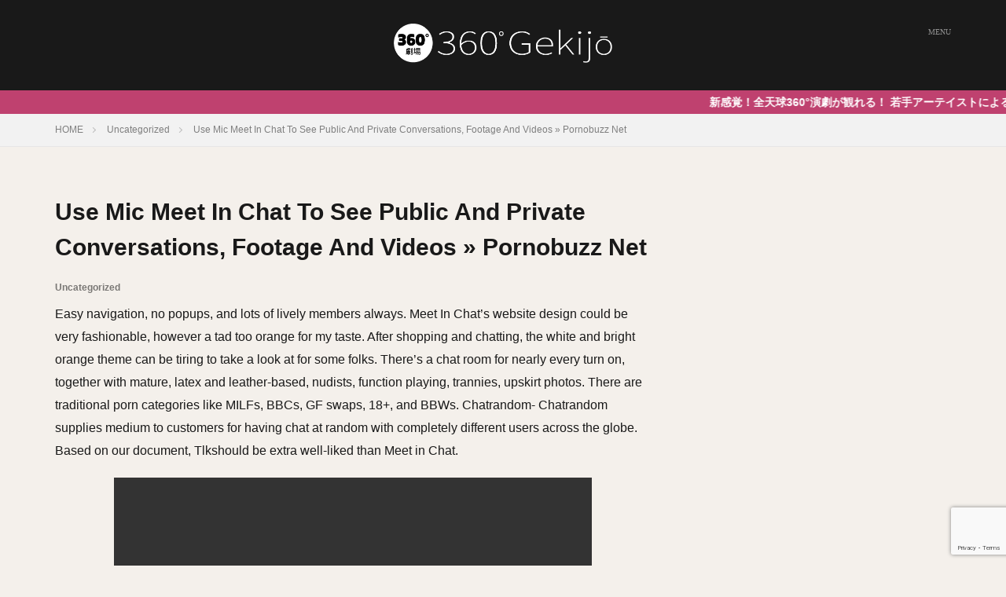

--- FILE ---
content_type: text/html; charset=UTF-8
request_url: https://360gekijo.com/use-mic-meet-in-chat-to-see-public-and-private-conversations-footage-and-videos-pornobuzz-net/
body_size: 105106
content:

<!DOCTYPE html>

<html lang="ja" prefix="og: http://ogp.me/ns#" class="t-html 
">

<head prefix="og: http://ogp.me/ns# fb: http://ogp.me/ns/fb# article: http://ogp.me/ns/article#">
<meta charset="UTF-8">
<title>Use Mic Meet In Chat To See Public And Private Conversations, Footage And Videos » Pornobuzz Net│360°劇場</title>
<meta name='robots' content='max-image-preview:large' />
<link rel='dns-prefetch' href='//www.google.com' />
<link rel='stylesheet' id='dashicons-css' href='https://360gekijo.com/wp-includes/css/dashicons.min.css?ver=6.3.7' type='text/css' media='all' />
<link rel='stylesheet' id='thickbox-css' href='https://360gekijo.com/wp-includes/js/thickbox/thickbox.css?ver=6.3.7' type='text/css' media='all' />
<link rel='stylesheet' id='wp-block-library-css' href='https://360gekijo.com/wp-includes/css/dist/block-library/style.min.css?ver=6.3.7' type='text/css' media='all' />
<style id='classic-theme-styles-inline-css' type='text/css'>
/*! This file is auto-generated */
.wp-block-button__link{color:#fff;background-color:#32373c;border-radius:9999px;box-shadow:none;text-decoration:none;padding:calc(.667em + 2px) calc(1.333em + 2px);font-size:1.125em}.wp-block-file__button{background:#32373c;color:#fff;text-decoration:none}
</style>
<style id='global-styles-inline-css' type='text/css'>
body{--wp--preset--color--black: #000000;--wp--preset--color--cyan-bluish-gray: #abb8c3;--wp--preset--color--white: #ffffff;--wp--preset--color--pale-pink: #f78da7;--wp--preset--color--vivid-red: #cf2e2e;--wp--preset--color--luminous-vivid-orange: #ff6900;--wp--preset--color--luminous-vivid-amber: #fcb900;--wp--preset--color--light-green-cyan: #7bdcb5;--wp--preset--color--vivid-green-cyan: #00d084;--wp--preset--color--pale-cyan-blue: #8ed1fc;--wp--preset--color--vivid-cyan-blue: #0693e3;--wp--preset--color--vivid-purple: #9b51e0;--wp--preset--gradient--vivid-cyan-blue-to-vivid-purple: linear-gradient(135deg,rgba(6,147,227,1) 0%,rgb(155,81,224) 100%);--wp--preset--gradient--light-green-cyan-to-vivid-green-cyan: linear-gradient(135deg,rgb(122,220,180) 0%,rgb(0,208,130) 100%);--wp--preset--gradient--luminous-vivid-amber-to-luminous-vivid-orange: linear-gradient(135deg,rgba(252,185,0,1) 0%,rgba(255,105,0,1) 100%);--wp--preset--gradient--luminous-vivid-orange-to-vivid-red: linear-gradient(135deg,rgba(255,105,0,1) 0%,rgb(207,46,46) 100%);--wp--preset--gradient--very-light-gray-to-cyan-bluish-gray: linear-gradient(135deg,rgb(238,238,238) 0%,rgb(169,184,195) 100%);--wp--preset--gradient--cool-to-warm-spectrum: linear-gradient(135deg,rgb(74,234,220) 0%,rgb(151,120,209) 20%,rgb(207,42,186) 40%,rgb(238,44,130) 60%,rgb(251,105,98) 80%,rgb(254,248,76) 100%);--wp--preset--gradient--blush-light-purple: linear-gradient(135deg,rgb(255,206,236) 0%,rgb(152,150,240) 100%);--wp--preset--gradient--blush-bordeaux: linear-gradient(135deg,rgb(254,205,165) 0%,rgb(254,45,45) 50%,rgb(107,0,62) 100%);--wp--preset--gradient--luminous-dusk: linear-gradient(135deg,rgb(255,203,112) 0%,rgb(199,81,192) 50%,rgb(65,88,208) 100%);--wp--preset--gradient--pale-ocean: linear-gradient(135deg,rgb(255,245,203) 0%,rgb(182,227,212) 50%,rgb(51,167,181) 100%);--wp--preset--gradient--electric-grass: linear-gradient(135deg,rgb(202,248,128) 0%,rgb(113,206,126) 100%);--wp--preset--gradient--midnight: linear-gradient(135deg,rgb(2,3,129) 0%,rgb(40,116,252) 100%);--wp--preset--font-size--small: 13px;--wp--preset--font-size--medium: 20px;--wp--preset--font-size--large: 36px;--wp--preset--font-size--x-large: 42px;--wp--preset--spacing--20: 0.44rem;--wp--preset--spacing--30: 0.67rem;--wp--preset--spacing--40: 1rem;--wp--preset--spacing--50: 1.5rem;--wp--preset--spacing--60: 2.25rem;--wp--preset--spacing--70: 3.38rem;--wp--preset--spacing--80: 5.06rem;--wp--preset--shadow--natural: 6px 6px 9px rgba(0, 0, 0, 0.2);--wp--preset--shadow--deep: 12px 12px 50px rgba(0, 0, 0, 0.4);--wp--preset--shadow--sharp: 6px 6px 0px rgba(0, 0, 0, 0.2);--wp--preset--shadow--outlined: 6px 6px 0px -3px rgba(255, 255, 255, 1), 6px 6px rgba(0, 0, 0, 1);--wp--preset--shadow--crisp: 6px 6px 0px rgba(0, 0, 0, 1);}:where(.is-layout-flex){gap: 0.5em;}:where(.is-layout-grid){gap: 0.5em;}body .is-layout-flow > .alignleft{float: left;margin-inline-start: 0;margin-inline-end: 2em;}body .is-layout-flow > .alignright{float: right;margin-inline-start: 2em;margin-inline-end: 0;}body .is-layout-flow > .aligncenter{margin-left: auto !important;margin-right: auto !important;}body .is-layout-constrained > .alignleft{float: left;margin-inline-start: 0;margin-inline-end: 2em;}body .is-layout-constrained > .alignright{float: right;margin-inline-start: 2em;margin-inline-end: 0;}body .is-layout-constrained > .aligncenter{margin-left: auto !important;margin-right: auto !important;}body .is-layout-constrained > :where(:not(.alignleft):not(.alignright):not(.alignfull)){max-width: var(--wp--style--global--content-size);margin-left: auto !important;margin-right: auto !important;}body .is-layout-constrained > .alignwide{max-width: var(--wp--style--global--wide-size);}body .is-layout-flex{display: flex;}body .is-layout-flex{flex-wrap: wrap;align-items: center;}body .is-layout-flex > *{margin: 0;}body .is-layout-grid{display: grid;}body .is-layout-grid > *{margin: 0;}:where(.wp-block-columns.is-layout-flex){gap: 2em;}:where(.wp-block-columns.is-layout-grid){gap: 2em;}:where(.wp-block-post-template.is-layout-flex){gap: 1.25em;}:where(.wp-block-post-template.is-layout-grid){gap: 1.25em;}.has-black-color{color: var(--wp--preset--color--black) !important;}.has-cyan-bluish-gray-color{color: var(--wp--preset--color--cyan-bluish-gray) !important;}.has-white-color{color: var(--wp--preset--color--white) !important;}.has-pale-pink-color{color: var(--wp--preset--color--pale-pink) !important;}.has-vivid-red-color{color: var(--wp--preset--color--vivid-red) !important;}.has-luminous-vivid-orange-color{color: var(--wp--preset--color--luminous-vivid-orange) !important;}.has-luminous-vivid-amber-color{color: var(--wp--preset--color--luminous-vivid-amber) !important;}.has-light-green-cyan-color{color: var(--wp--preset--color--light-green-cyan) !important;}.has-vivid-green-cyan-color{color: var(--wp--preset--color--vivid-green-cyan) !important;}.has-pale-cyan-blue-color{color: var(--wp--preset--color--pale-cyan-blue) !important;}.has-vivid-cyan-blue-color{color: var(--wp--preset--color--vivid-cyan-blue) !important;}.has-vivid-purple-color{color: var(--wp--preset--color--vivid-purple) !important;}.has-black-background-color{background-color: var(--wp--preset--color--black) !important;}.has-cyan-bluish-gray-background-color{background-color: var(--wp--preset--color--cyan-bluish-gray) !important;}.has-white-background-color{background-color: var(--wp--preset--color--white) !important;}.has-pale-pink-background-color{background-color: var(--wp--preset--color--pale-pink) !important;}.has-vivid-red-background-color{background-color: var(--wp--preset--color--vivid-red) !important;}.has-luminous-vivid-orange-background-color{background-color: var(--wp--preset--color--luminous-vivid-orange) !important;}.has-luminous-vivid-amber-background-color{background-color: var(--wp--preset--color--luminous-vivid-amber) !important;}.has-light-green-cyan-background-color{background-color: var(--wp--preset--color--light-green-cyan) !important;}.has-vivid-green-cyan-background-color{background-color: var(--wp--preset--color--vivid-green-cyan) !important;}.has-pale-cyan-blue-background-color{background-color: var(--wp--preset--color--pale-cyan-blue) !important;}.has-vivid-cyan-blue-background-color{background-color: var(--wp--preset--color--vivid-cyan-blue) !important;}.has-vivid-purple-background-color{background-color: var(--wp--preset--color--vivid-purple) !important;}.has-black-border-color{border-color: var(--wp--preset--color--black) !important;}.has-cyan-bluish-gray-border-color{border-color: var(--wp--preset--color--cyan-bluish-gray) !important;}.has-white-border-color{border-color: var(--wp--preset--color--white) !important;}.has-pale-pink-border-color{border-color: var(--wp--preset--color--pale-pink) !important;}.has-vivid-red-border-color{border-color: var(--wp--preset--color--vivid-red) !important;}.has-luminous-vivid-orange-border-color{border-color: var(--wp--preset--color--luminous-vivid-orange) !important;}.has-luminous-vivid-amber-border-color{border-color: var(--wp--preset--color--luminous-vivid-amber) !important;}.has-light-green-cyan-border-color{border-color: var(--wp--preset--color--light-green-cyan) !important;}.has-vivid-green-cyan-border-color{border-color: var(--wp--preset--color--vivid-green-cyan) !important;}.has-pale-cyan-blue-border-color{border-color: var(--wp--preset--color--pale-cyan-blue) !important;}.has-vivid-cyan-blue-border-color{border-color: var(--wp--preset--color--vivid-cyan-blue) !important;}.has-vivid-purple-border-color{border-color: var(--wp--preset--color--vivid-purple) !important;}.has-vivid-cyan-blue-to-vivid-purple-gradient-background{background: var(--wp--preset--gradient--vivid-cyan-blue-to-vivid-purple) !important;}.has-light-green-cyan-to-vivid-green-cyan-gradient-background{background: var(--wp--preset--gradient--light-green-cyan-to-vivid-green-cyan) !important;}.has-luminous-vivid-amber-to-luminous-vivid-orange-gradient-background{background: var(--wp--preset--gradient--luminous-vivid-amber-to-luminous-vivid-orange) !important;}.has-luminous-vivid-orange-to-vivid-red-gradient-background{background: var(--wp--preset--gradient--luminous-vivid-orange-to-vivid-red) !important;}.has-very-light-gray-to-cyan-bluish-gray-gradient-background{background: var(--wp--preset--gradient--very-light-gray-to-cyan-bluish-gray) !important;}.has-cool-to-warm-spectrum-gradient-background{background: var(--wp--preset--gradient--cool-to-warm-spectrum) !important;}.has-blush-light-purple-gradient-background{background: var(--wp--preset--gradient--blush-light-purple) !important;}.has-blush-bordeaux-gradient-background{background: var(--wp--preset--gradient--blush-bordeaux) !important;}.has-luminous-dusk-gradient-background{background: var(--wp--preset--gradient--luminous-dusk) !important;}.has-pale-ocean-gradient-background{background: var(--wp--preset--gradient--pale-ocean) !important;}.has-electric-grass-gradient-background{background: var(--wp--preset--gradient--electric-grass) !important;}.has-midnight-gradient-background{background: var(--wp--preset--gradient--midnight) !important;}.has-small-font-size{font-size: var(--wp--preset--font-size--small) !important;}.has-medium-font-size{font-size: var(--wp--preset--font-size--medium) !important;}.has-large-font-size{font-size: var(--wp--preset--font-size--large) !important;}.has-x-large-font-size{font-size: var(--wp--preset--font-size--x-large) !important;}
.wp-block-navigation a:where(:not(.wp-element-button)){color: inherit;}
:where(.wp-block-post-template.is-layout-flex){gap: 1.25em;}:where(.wp-block-post-template.is-layout-grid){gap: 1.25em;}
:where(.wp-block-columns.is-layout-flex){gap: 2em;}:where(.wp-block-columns.is-layout-grid){gap: 2em;}
.wp-block-pullquote{font-size: 1.5em;line-height: 1.6;}
</style>
<link rel='stylesheet' id='contact-form-7-css' href='https://360gekijo.com/wp-content/plugins/contact-form-7/includes/css/styles.css?ver=5.8.1' type='text/css' media='all' />
<link rel='stylesheet' id='advanced-google-recaptcha-style-css' href='https://360gekijo.com/wp-content/plugins/advanced-google-recaptcha/assets/css/captcha.min.css?ver=1.0.15' type='text/css' media='all' />
<script src='https://360gekijo.com/wp-includes/js/jquery/jquery.min.js?ver=3.7.0' id='jquery-core-js'></script>
<script src='https://360gekijo.com/wp-includes/js/jquery/jquery-migrate.min.js?ver=3.4.1' id='jquery-migrate-js'></script>
<script type='text/javascript' id='advanced-google-recaptcha-custom-js-extra'>
/* <![CDATA[ */
var agrRecaptcha = {"site_key":"6LeOOJQUAAAAAMJC26ZhL1_DRD5vqkLYU_I0oSSI"};
/* ]]> */
</script>
<script src='https://360gekijo.com/wp-content/plugins/advanced-google-recaptcha/assets/js/captcha.min.js?ver=1.0.15' id='advanced-google-recaptcha-custom-js'></script>
<script src='https://www.google.com/recaptcha/api.js?onload=agrV3&#038;render=6LeOOJQUAAAAAMJC26ZhL1_DRD5vqkLYU_I0oSSI&#038;ver=1.0.15' id='advanced-google-recaptcha-api-js'></script>
<link rel="https://api.w.org/" href="https://360gekijo.com/wp-json/" /><link rel="alternate" type="application/json" href="https://360gekijo.com/wp-json/wp/v2/posts/7447" /><link rel="alternate" type="application/json+oembed" href="https://360gekijo.com/wp-json/oembed/1.0/embed?url=https%3A%2F%2F360gekijo.com%2Fuse-mic-meet-in-chat-to-see-public-and-private-conversations-footage-and-videos-pornobuzz-net%2F" />
<link rel="alternate" type="text/xml+oembed" href="https://360gekijo.com/wp-json/oembed/1.0/embed?url=https%3A%2F%2F360gekijo.com%2Fuse-mic-meet-in-chat-to-see-public-and-private-conversations-footage-and-videos-pornobuzz-net%2F&#038;format=xml" />
<link rel="amphtml" href="https://360gekijo.com/use-mic-meet-in-chat-to-see-public-and-private-conversations-footage-and-videos-pornobuzz-net/?type=AMP">
<link class="css-async" rel href="https://360gekijo.com/wp-content/themes/the-thor/css/icon.min.css">
<link class="css-async" rel href="https://fonts.googleapis.com/css?family=Lato:100,300,400,700,900">
<link class="css-async" rel href="https://fonts.googleapis.com/css?family=Fjalla+One">
<link rel="stylesheet" href="https://fonts.googleapis.com/css?family=Noto+Sans+JP:100,200,300,400,500,600,700,800,900">
<link rel="stylesheet" href="https://360gekijo.com/wp-content/themes/the-thor/style.min.css">
<link class="css-async" rel href="https://360gekijo.com/wp-content/themes/the-thor-child/style-user.css?1593068942">
<link rel="canonical" href="https://360gekijo.com/use-mic-meet-in-chat-to-see-public-and-private-conversations-footage-and-videos-pornobuzz-net/" />
<script src="https://ajax.googleapis.com/ajax/libs/jquery/1.12.4/jquery.min.js"></script>
<meta http-equiv="X-UA-Compatible" content="IE=edge">
<meta name="viewport" content="width=device-width, initial-scale=1, viewport-fit=cover"/>
<style>
.widget.widget_nav_menu ul.menu{border-color: rgba(191,65,111,0.15);}.widget.widget_nav_menu ul.menu li{border-color: rgba(191,65,111,0.75);}.widget.widget_nav_menu ul.menu .sub-menu li{border-color: rgba(191,65,111,0.15);}.widget.widget_nav_menu ul.menu .sub-menu li .sub-menu li:first-child{border-color: rgba(191,65,111,0.15);}.widget.widget_nav_menu ul.menu li a:hover{background-color: rgba(191,65,111,0.75);}.widget.widget_nav_menu ul.menu .current-menu-item > a{background-color: rgba(191,65,111,0.75);}.widget.widget_nav_menu ul.menu li .sub-menu li a:before {color:#bf416f;}.widget.widget_nav_menu ul.menu li a{background-color:#bf416f;}.widget.widget_nav_menu ul.menu .sub-menu a:hover{color:#bf416f;}.widget.widget_nav_menu ul.menu .sub-menu .current-menu-item a{color:#bf416f;}.widget.widget_categories ul{border-color: rgba(191,65,111,0.15);}.widget.widget_categories ul li{border-color: rgba(191,65,111,0.75);}.widget.widget_categories ul .children li{border-color: rgba(191,65,111,0.15);}.widget.widget_categories ul .children li .children li:first-child{border-color: rgba(191,65,111,0.15);}.widget.widget_categories ul li a:hover{background-color: rgba(191,65,111,0.75);}.widget.widget_categories ul .current-menu-item > a{background-color: rgba(191,65,111,0.75);}.widget.widget_categories ul li .children li a:before {color:#bf416f;}.widget.widget_categories ul li a{background-color:#bf416f;}.widget.widget_categories ul .children a:hover{color:#bf416f;}.widget.widget_categories ul .children .current-menu-item a{color:#bf416f;}.widgetSearch__input:hover{border-color:#bf416f;}.widgetCatTitle{background-color:#bf416f;}.widgetCatTitle__inner{background-color:#bf416f;}.widgetSearch__submit:hover{background-color:#bf416f;}.widgetProfile__sns{background-color:#bf416f;}.widget.widget_calendar .calendar_wrap tbody a:hover{background-color:#bf416f;}.widget ul li a:hover{color:#bf416f;}.widget.widget_rss .rsswidget:hover{color:#bf416f;}.widget.widget_tag_cloud a:hover{background-color:#bf416f;}.widget select:hover{border-color:#bf416f;}.widgetSearch__checkLabel:hover:after{border-color:#bf416f;}.widgetSearch__check:checked .widgetSearch__checkLabel:before, .widgetSearch__check:checked + .widgetSearch__checkLabel:before{border-color:#bf416f;}.widgetTab__item.current{border-top-color:#bf416f;}.widgetTab__item:hover{border-top-color:#bf416f;}.searchHead__title{background-color:#bf416f;}.searchHead__submit:hover{color:#bf416f;}.menuBtn__close:hover{color:#bf416f;}.menuBtn__link:hover{color:#bf416f;}@media only screen and (min-width: 992px){.menuBtn__link {background-color:#bf416f;}}.t-headerCenter .menuBtn__link:hover{color:#bf416f;}.searchBtn__close:hover{color:#bf416f;}.searchBtn__link:hover{color:#bf416f;}.breadcrumb__item a:hover{color:#bf416f;}.pager__item{color:#bf416f;}.pager__item:hover, .pager__item-current{background-color:#bf416f; color:#fff;}.page-numbers{color:#bf416f;}.page-numbers:hover, .page-numbers.current{background-color:#bf416f; color:#fff;}.pagePager__item{color:#bf416f;}.pagePager__item:hover, .pagePager__item-current{background-color:#bf416f; color:#fff;}.heading a:hover{color:#bf416f;}.eyecatch__cat{background-color:#bf416f;}.the__category{background-color:#bf416f;}.dateList__item a:hover{color:#bf416f;}.controllerFooter__item:last-child{background-color:#bf416f;}.controllerFooter__close{background-color:#bf416f;}.bottomFooter__topBtn{background-color:#bf416f;}.mask-color{background-color:#bf416f;}.mask-colorgray{background-color:#bf416f;}.pickup3__item{background-color:#bf416f;}.categoryBox__title{color:#bf416f;}.comments__list .comment-meta{background-color:#bf416f;}.comment-respond .submit{background-color:#bf416f;}.prevNext__pop{background-color:#bf416f;}.swiper-pagination-bullet-active{background-color:#bf416f;}.swiper-slider .swiper-button-next, .swiper-slider .swiper-container-rtl .swiper-button-prev, .swiper-slider .swiper-button-prev, .swiper-slider .swiper-container-rtl .swiper-button-next	{background-color:#bf416f;}body{background:#f4f0eb;}.infoHead{background-color:#bf416f;}.t-headerColor .l-header{background-color:#191919;}.t-headerColor .globalNavi::before{background: -webkit-gradient(linear,left top,right top,color-stop(0%,rgba(255,255,255,0)),color-stop(100%,#191919));}.t-headerColor .subNavi__link-pickup:hover{color:#191919;}.snsFooter{background-color:#bf416f}.widget-main .heading.heading-widget{background-color:#bf416f}.widget-main .heading.heading-widgetsimple{background-color:#bf416f}.widget-main .heading.heading-widgetsimplewide{background-color:#bf416f}.widget-main .heading.heading-widgetwide{background-color:#bf416f}.widget-main .heading.heading-widgetbottom:before{border-color:#bf416f}.widget-main .heading.heading-widgetborder{border-color:#bf416f}.widget-main .heading.heading-widgetborder::before,.widget-main .heading.heading-widgetborder::after{background-color:#bf416f}.widget-side .heading.heading-widget{background-color:#bf416f}.widget-side .heading.heading-widgetsimple{background-color:#bf416f}.widget-side .heading.heading-widgetsimplewide{background-color:#bf416f}.widget-side .heading.heading-widgetwide{background-color:#bf416f}.widget-side .heading.heading-widgetbottom:before{border-color:#bf416f}.widget-side .heading.heading-widgetborder{border-color:#bf416f}.widget-side .heading.heading-widgetborder::before,.widget-side .heading.heading-widgetborder::after{background-color:#bf416f}.widget-foot .heading.heading-widget{background-color:#bf416f}.widget-foot .heading.heading-widgetsimple{background-color:#bf416f}.widget-foot .heading.heading-widgetsimplewide{background-color:#bf416f}.widget-foot .heading.heading-widgetwide{background-color:#bf416f}.widget-foot .heading.heading-widgetbottom:before{border-color:#bf416f}.widget-foot .heading.heading-widgetborder{border-color:#bf416f}.widget-foot .heading.heading-widgetborder::before,.widget-foot .heading.heading-widgetborder::after{background-color:#bf416f}.widget-menu .heading.heading-widget{background-color:#bf416f}.widget-menu .heading.heading-widgetsimple{background-color:#bf416f}.widget-menu .heading.heading-widgetsimplewide{background-color:#bf416f}.widget-menu .heading.heading-widgetwide{background-color:#bf416f}.widget-menu .heading.heading-widgetbottom:before{border-color:#bf416f}.widget-menu .heading.heading-widgetborder{border-color:#bf416f}.widget-menu .heading.heading-widgetborder::before,.widget-menu .heading.heading-widgetborder::after{background-color:#bf416f}.swiper-slider{height: 300px;}@media only screen and (min-width: 768px){.swiper-slider {height: 600px;}}.still.still-movie .still__box{background-image:url(https://360gekijo.com/wp-content/uploads/2020/06/fullface_TOP-768x512.jpg);}@media only screen and (min-width: 768px){.still.still-movie .still__box{background-image:url(https://360gekijo.com/wp-content/uploads/2020/06/fullface_TOP.jpg);}}.swiper-slide4.mask.mask-color{background-color:#cecece}.rankingBox__bg{background-color:#bf416f}.commonCtr__bg.mask.mask-color{background-color:#bf416f}.the__ribbon{background-color:#c65151}.the__ribbon:after{border-left-color:#c65151; border-right-color:#c65151}.eyecatch__link.eyecatch__link-mask:hover::after{content: "[ DETAIL ]";}.eyecatch__link.eyecatch__link-maskzoom:hover::after{content: "[ DETAIL ]";}.eyecatch__link.eyecatch__link-maskzoomrotate:hover::after{content: "[ DETAIL ]";}.content .afTagBox__btnDetail{background-color:#bf416f;}.widget .widgetAfTag__btnDetail{background-color:#bf416f;}.content .afTagBox__btnAf{background-color:#bf416f;}.widget .widgetAfTag__btnAf{background-color:#bf416f;}.content a{color:#bf416f;}.phrase a{color:#bf416f;}.content .sitemap li a:hover{color:#bf416f;}.content h2 a:hover,.content h3 a:hover,.content h4 a:hover,.content h5 a:hover{color:#bf416f;}.content ul.menu li a:hover{color:#bf416f;}.content .es-LiconBox:before{background-color:#a83f3f;}.content .es-LiconCircle:before{background-color:#a83f3f;}.content .es-BTiconBox:before{background-color:#a83f3f;}.content .es-BTiconCircle:before{background-color:#a83f3f;}.content .es-BiconObi{border-color:#a83f3f;}.content .es-BiconCorner:before{background-color:#a83f3f;}.content .es-BiconCircle:before{background-color:#a83f3f;}.content .es-BmarkHatena::before{background-color:#005293;}.content .es-BmarkExcl::before{background-color:#b60105;}.content .es-BmarkQ::before{background-color:#005293;}.content .es-BmarkQ::after{border-top-color:#005293;}.content .es-BmarkA::before{color:#b60105;}.content .es-BsubTradi::before{color:#ffffff;background-color:#b60105;border-color:#b60105;}.btn__link-primary{color:#ffffff; background-color:#bf416f;}.content .btn__link-primary{color:#ffffff; background-color:#bf416f;}.searchBtn__contentInner .btn__link-search{color:#ffffff; background-color:#bf416f;}.btn__link-secondary{color:#ffffff; background-color:#bf416f;}.content .btn__link-secondary{color:#ffffff; background-color:#bf416f;}.btn__link-search{color:#ffffff; background-color:#bf416f;}.btn__link-normal{color:#bf416f;}.content .btn__link-normal{color:#bf416f;}.btn__link-normal:hover{background-color:#bf416f;}.content .btn__link-normal:hover{background-color:#bf416f;}.comments__list .comment-reply-link{color:#bf416f;}.comments__list .comment-reply-link:hover{background-color:#bf416f;}@media only screen and (min-width: 992px){.subNavi__link-pickup{color:#bf416f;}}@media only screen and (min-width: 992px){.subNavi__link-pickup:hover{background-color:#bf416f;}}.content h2{color:#191919}.content h3{color:#191919}.content h4{color:#191919}.content h5{color:#191919}.content ul > li::before{color:#a83f3f;}.content ul{color:#191919;}.content ol > li::before{color:#a83f3f; border-color:#a83f3f;}.content ol > li > ol > li::before{background-color:#a83f3f; border-color:#a83f3f;}.content ol > li > ol > li > ol > li::before{color:#a83f3f; border-color:#a83f3f;}.content ol{color:#191919;}.content .balloon .balloon__text{color:#191919; background-color:#f2f2f2;}.content .balloon .balloon__text-left:before{border-left-color:#f2f2f2;}.content .balloon .balloon__text-right:before{border-right-color:#f2f2f2;}.content .balloon-boder .balloon__text{color:#191919; background-color:#ffffff;  border-color:#d8d8d8;}.content .balloon-boder .balloon__text-left:before{border-left-color:#d8d8d8;}.content .balloon-boder .balloon__text-left:after{border-left-color:#ffffff;}.content .balloon-boder .balloon__text-right:before{border-right-color:#d8d8d8;}.content .balloon-boder .balloon__text-right:after{border-right-color:#ffffff;}.content blockquote{color:#191919; background-color:#f2f2f2;}.content blockquote::before{color:#d8d8d8;}.content table{color:#191919; border-top-color:#E5E5E5; border-left-color:#E5E5E5;}.content table th{background:#7f7f7f; color:#ffffff; ;border-right-color:#E5E5E5; border-bottom-color:#E5E5E5;}.content table td{background:#ffffff; ;border-right-color:#E5E5E5; border-bottom-color:#E5E5E5;}.content table tr:nth-child(odd) td{background-color:#f2f2f2;}
</style>
<link rel="icon" href="https://360gekijo.com/wp-content/uploads/2020/06/5bad9105e4f7d46c8d21bac33016f231-150x150.png" sizes="32x32" />
<link rel="icon" href="https://360gekijo.com/wp-content/uploads/2020/06/5bad9105e4f7d46c8d21bac33016f231-300x300.png" sizes="192x192" />
<link rel="apple-touch-icon" href="https://360gekijo.com/wp-content/uploads/2020/06/5bad9105e4f7d46c8d21bac33016f231-300x300.png" />
<meta name="msapplication-TileImage" content="https://360gekijo.com/wp-content/uploads/2020/06/5bad9105e4f7d46c8d21bac33016f231-300x300.png" />
		<style type="text/css" id="wp-custom-css">
			.movie-wrap {
     position: relative;
     padding-bottom: 56.25%; /*アスペクト比 16:9の場合の縦幅*/
     height: 0;
     overflow: hidden;
}
 
.movie-wrap iframe {
     position: absolute;
     top: 0;
     left: 0;
     width: 100%;
     height: 100%;
}
/*--- pickup3 ---*/
.pickup3{ 
 background-color: #000; 
 } 
.heading-main {
 color:#ffffff !important; 
}
.heading-main span {
 color: #ffffff !important;
 }
/*--- end ---*/

img.alignright{
	display: block;
	margin: 0 0 0 auto;
}
 
img.alignleft{
	display: block;
	margin: 0 auto 0 0;
}
 
img.aligncenter{
	display: block;
	margin: 0 auto;
}		</style>
		<!– Global site tag (gtag.js) – Google Analytics –>
<script async src='https://www.googletagmanager.com/gtag/js?id=UA-172758872-1'></script>
<script>
    window.dataLayer = window.dataLayer || [];
    function gtag(){dataLayer.push(arguments);}
    gtag('js', new Date());
    gtag('config', 'UA-172758872-1');
    
</script>
<!– /Global site tag (gtag.js) – Google Analytics –>
<meta property="og:site_name" content="360°劇場" />
<meta property="og:type" content="article" />
<meta property="og:title" content="Use Mic Meet In Chat To See Public And Private Conversations, Footage And Videos » Pornobuzz Net" />
<meta property="og:description" content="Easy navigation, no popups, and lots of lively members always. Meet In Chat’s website design could be very fashionable, " />
<meta property="og:url" content="https://360gekijo.com/use-mic-meet-in-chat-to-see-public-and-private-conversations-footage-and-videos-pornobuzz-net/" />
<meta property="og:image" content="https://360gekijo.com/wp-content/themes/the-thor/img/img_no_768.gif" />
<meta name="twitter:card" content="summary" />
<meta name="twitter:site" content="@360gekijo" />


</head>
<body class=" t-logoSp25 t-logoPc50 t-naviNoneSp t-naviNonePc t-headerCenter t-headerColor t-footerFixed" id="top">


  <!--l-header-->
  <header class="l-header">
    <div class="container container-header">

      <!--logo-->
			<p class="siteTitle">
				<a class="siteTitle__link" href="https://360gekijo.com">
											<img class="siteTitle__logo" src="https://360gekijo.com/wp-content/uploads/2020/06/8e1a43e6e2ee583422069c799cde4b7f.png" alt="360°劇場" width="538" height="97" >
					        </a>
      </p>      <!--/logo-->


      

			

      

            <!--menuBtn-->
			<div class="menuBtn menuBtn-right ">
        <input class="menuBtn__checkbox" id="menuBtn-checkbox" type="checkbox">
        <label class="menuBtn__link menuBtn__link-text icon-menu" for="menuBtn-checkbox"></label>
        <label class="menuBtn__unshown" for="menuBtn-checkbox"></label>
        <div class="menuBtn__content">
          <div class="menuBtn__scroll">
            <label class="menuBtn__close" for="menuBtn-checkbox"><i class="icon-close"></i>CLOSE</label>
            <div class="menuBtn__contentInner">
															<nav class="menuBtn__navi">
	              		                	<div class="btn btn-center"><a class="btn__link btn__link-normal" href="https://360gekijo.com/goods/">アーティスト支援グッズ　</a></div>
										                <ul class="menuBtn__naviList">
																					<li class="menuBtn__naviItem"><a class="menuBtn__naviLink icon-twitter" href="https://twitter.com/360gekijo"></a></li>
																					<li class="menuBtn__naviItem"><a class="menuBtn__naviLink icon-youtube" href="https://www.youtube.com/channel/UCYNbUNlCyO0_DYzCMW2ib7g"></a></li>
																																	<li class="menuBtn__naviItem"><a class="menuBtn__naviLink icon-rss" href="https://360gekijo.com/feed/"></a></li>
																						                </ul>
								</nav>
	              																							<aside class="widget widget-menu widget_nav_menu"><div class="menu-global-container"><ul id="menu-global" class="menu"><li id="menu-item-238" class="menu-item menu-item-type-post_type menu-item-object-post menu-item-238"><a href="https://360gekijo.com/howtosee/">【初めにご覧ください】360°動画の視聴方法</a></li>
<li id="menu-item-230" class="menu-item menu-item-type-post_type menu-item-object-page menu-item-230"><a href="https://360gekijo.com/releaseyourmovie/">作品を公開したい方へ</a></li>
<li id="menu-item-231" class="menu-item menu-item-type-taxonomy menu-item-object-category menu-item-has-children menu-item-231"><a href="https://360gekijo.com/category/engeki/">演劇（アーカイブ）</a>
<ul class="sub-menu">
	<li id="menu-item-388" class="menu-item menu-item-type-post_type menu-item-object-post menu-item-388"><a href="https://360gekijo.com/zetainiminaihougaii/">ぜったいみないほうがいい／うめめ</a></li>
	<li id="menu-item-236" class="menu-item menu-item-type-post_type menu-item-object-post menu-item-236"><a href="https://360gekijo.com/fullfacekanojo/">フルフェイス彼女</a></li>
	<li id="menu-item-245" class="menu-item menu-item-type-post_type menu-item-object-post menu-item-245"><a href="https://360gekijo.com/natukashiotoko/">懐かしい男／劇想からまわりえっちゃん</a></li>
	<li id="menu-item-244" class="menu-item menu-item-type-post_type menu-item-object-post menu-item-244"><a href="https://360gekijo.com/bokutachinomirai/">僕達の未来／劇想からまわりえっちゃん</a></li>
	<li id="menu-item-257" class="menu-item menu-item-type-post_type menu-item-object-post menu-item-257"><a href="https://360gekijo.com/mezurashimenosaru/">珍しめの猿に噛まれざるをえない男／マチルダアパルトマン</a></li>
	<li id="menu-item-370" class="menu-item menu-item-type-post_type menu-item-object-post menu-item-370"><a href="https://360gekijo.com/nichijyo/">日常／劇想からまわりえっちゃん</a></li>
</ul>
</li>
<li id="menu-item-270" class="menu-item menu-item-type-post_type menu-item-object-post menu-item-270"><a href="https://360gekijo.com/liveinfo/">演劇（ライブ）</a></li>
</ul></div></aside>							            </div>
          </div>
        </div>
			</div>
			<!--/menuBtn-->
      
    </div>
  </header>
  <!--/l-header-->


  <!--l-headerBottom-->
  <div class="l-headerBottom">

    
			    <div class="wider">
	      <!--infoHead-->
	      <div class="infoHead">
	        <span class="infoHead__text">	          新感覚！全天球360°演劇が観れる！ 若手アーテイストによる360°動画のポータルサイト	        </span>	      </div>
	      <!--/infoHead-->
	    </div>
	  
	  
  </div>
  <!--l-headerBottom-->

  
  <div class="wider">
    <div class="breadcrumb"><ul class="breadcrumb__list container"><li class="breadcrumb__item icon-home"><a href="https://360gekijo.com">HOME</a></li><li class="breadcrumb__item"><a href="https://360gekijo.com/category/uncategorized/">Uncategorized</a></li><li class="breadcrumb__item breadcrumb__item-current"><a href="https://360gekijo.com/use-mic-meet-in-chat-to-see-public-and-private-conversations-footage-and-videos-pornobuzz-net/">Use Mic Meet In Chat To See Public And Private Conversations, Footage And Videos » Pornobuzz Net</a></li></ul></div>  </div>





  <!--l-wrapper-->
  <div class="l-wrapper">

    <!--l-main-->
        <main class="l-main">





      <div class="dividerBottom">


              <h1 class="heading heading-primary">Use Mic Meet In Chat To See Public And Private Conversations, Footage And Videos » Pornobuzz Net</h1>

        <ul class="dateList dateList-main">
                                <li class="dateList__item icon-folder"><a href="https://360gekijo.com/category/uncategorized/" rel="category tag">Uncategorized</a></li>
		                              </ul>

        
      



        

        <!--postContents-->
        <div class="postContents">
          

		            <section class="content">
			<p>Easy navigation, no popups, and lots of lively members always. Meet In Chat’s website design could be very fashionable, however a tad too orange for my taste. After shopping and chatting, the white and bright orange theme can be tiring to take a look at for some folks. There’s a chat room for nearly every turn on, together with mature, latex and leather-based, nudists, function playing, trannies, upskirt photos. There are traditional porn categories like MILFs, BBCs, GF swaps, 18+, and BBWs. Chatrandom- Chatrandom supplies medium to customers for having chat at random with completely different users across the globe. Based on our document, Tlkshould be extra well-liked than Meet in Chat.</p>
<p><img decoding="async" class='aligncenter' style='display: block;margin-left:auto;margin-right:auto;' src="https://360gekijo.com/wp-content/themes/the-thor/img/dummy.gif" data-layzr="[data-uri]" width="608px%" alt="meetinchat review"/></p>
<p>You get huge ass, full-sized images to fap to in all of their glory. And there are plenty of different rooms for different fetishes. I loved the “Tortureroom” chat that had a ton of extremely attractive BDSM fetish content material. Most of all, the distinctive features of the website helped folks find their luck in relationship and hookups in comparability with other websites. Thus, in case you have not experienced stay sex chats earlier than and feeling bored along with your life, then head over to Coomeet. Truly, you&#8217;ll expertise the right stay chatting ever, with a bonus of actual intercourse and kinky stuff.</p>
<h2>Thecamdudes Tackle Meetinchat</h2>
<p>You can chat with other customers, share footage, and be part of steamy voice chats if that is your thing. Of course, this depends on the chick you choose to talk with, so discover and have some dirty fun. When visiting Weird Town you are immediately greeted with the main chat room.</p>
<p>There is an choice to delete all of the messages in the public room in order that new messages could be despatched without interruption. And I mentioned that the positioning was free, which is appropriate, however there is additionally a paid choice. It does not have a lot of features, but it can also be not very costly. You can construct your chat rooms, have precedence access to public rooms, and use a couple of different cool features. Unlike other pages, nonetheless, you can search, discuss, and share photos without paying something. If you want to lurk, you do not even must construct a profile.</p>
<h3>About Meet In Chat</h3>
<p>You do have an possibility to supply or not an e mail address or a password, and you would possibly be good to go. On the opposite hand, in case you are thinking about the rest, you&#8217;ll have the ability to just go to the location. Pretty a lot everything they say is true, which is an effective thing. At these sorts of sites, one mostly gets to satisfy creeps, however right here it was somewhat completely different. There have been over 30 rooms created after I joined, and of course, I explored all of the aspects of the location, as properly as the folks inside. Once you open the site, you will get to learn a set of rules that you need to observe, clearly. Those guidelines are very fucking fundamental, and once you agree, you&#8217;ll have the ability to select your gender.</p>
<p>It is sweet to know, everybody from everywhere in the world can entry these chats. You can use the in line language translation button if you have to translate foreign words. Another additional feature is the ‘gamebox’ side of the location. You can play Shockwave games on-line, concurrently, whilst chatting with friends. This can be a useful software for when conversations begin to dry up or when your new pal is away from their keyboard. With Instachatrooms, you&#8217;ve the power to hook up with a whole stranger inside seconds.</p>
<p><img decoding="async" class='aligncenter' style='display: block;margin-left:auto;margin-right:auto;' src="https://360gekijo.com/wp-content/themes/the-thor/img/dummy.gif" data-layzr="[data-uri]" width="604px%" alt="meetinchat review"/></p>
<p>Within three minutes, I was chatting with a young girl named “Jeanne“. To be sincere, chatting isn’t the right word to explain what we did. We both turned on our cams and she was already topless. So I took the initiative of removing my pants and showing her my hard cock. All I needed was to create an account using my e mail and I had prompt access to all of MeetinChat’s options. The major web page is an easy listing of the completely different chat rooms. On the proper, there’s an inventory of the at present active members and their profiles.</p>
<h2>Extra Data On Chatstep:</h2>
<p>The service is out there 24 hours a day to folks from all round the world. The chat rooms are textual content solely and feature sexy emoticons, private messaging and the power to create your own non-public <a href="https://mysexcams.net/meetinchat/">meetincaht</a> room. It’s all fully free and no registration is required – so you can stay anonymous when you want to. The site is so elegantly constructed with a incredible design, and it’s all so easy to use!</p>
<ul>
<li>Surely, every minute streaming gets even more stimulating.</li>
<li>I can’t say for sure, however some of the “Teen” and “YoungLadies” chat rooms looked like they have been sharing some reasonably questionable content material.</li>
<li>There is not any have to register to have the ability to get your kit off and have some enjoyable.</li>
<li>You don’t should spend any cash right here, but if you want to really get pleasure from yourself and interact with the cam models you simply should pay up.</li>
</ul>
<p>Regardless of which route you are taking to start chatting, you&#8217;re inspired to have the newest Java/Flash put in beforehand. You can send pictures and recordsdata to different members, either within group chat rooms or directly by way of personal messaging. You can set a custom avatar too, making your profile unique and personal to your type. Chat ZoZo is an adult sex chat web site without registration. Here you will find rooms for any curiosity, together with homosexual chat, lesbian chat and even language-based rooms the place people can work together with every another. Adult Chat Pad is a free chatroom service which allows you to communicate with strangers across the world.</p>
<h3>How Popular Is Meetinchat?</h3>
<p>Benefits of being a member embody being able to direct the motion in your own private shows and unlimited free video chat with over 10’000 models. You simply insert a nickname, your gender and your date of birth before you enter the chat room. You have the choice of registering, which includes the use of your e mail and no matter you choose for a password. It doesn’t value a penny to register, so when you get pleasure from visiting Adult Chat Pad, it might be value making it official. Online Free Chat is a legacy adult chat room with a simple to make use of platform that works fantastically on cell. Instachatrooms is a chat platform intended for quick and seamless conversations. Find strangers with common interests to make your chats extra attention-grabbing and fun, completely free of charge.</p>
<p>Surely, every minute streaming will get even more stimulating. Their most typical rooms, newest blog posts, person feedback, and a device for creating your room are all talked about on the homepage. An up to date record of members who&#8217;re presently on-line could be found on the site’s far-right aspect. You can view their profile and see which rooms they&#8217;re involved in by clicking on their name. You can also start a private conversation with them or invite them to a one-on-one cam chat. Now, there is the premium membership that provides you much more and it is rather fucking low-cost.</p>
<h2>Create</h2>
<p>I mean, there are heaps of totally different rooms, so I am fairly positive that you&#8217;ll love everything they&#8217;ve to offer. However, if you do not find the naughty shit you are trying to find, why not create it in your own? Of course, this can require registration, and that is nothing you need to dread. You have each the free and the premium membership, to nobody’s shock. Of course, different rooms had plenty of girls, so all of it depends on the place you take a glance at.</p>
<p>This adult chat site is a free-to-use platform where you can join with tons of of hundreds of individuals and hopefully find your match. MeetinChat is an internet site with quite lots of totally different chat rooms from which to decide on. You may contribute to a special adult-themed matter in every room.</p>
<p>But a minimum of you still get a great group of online members and even create a room of your own if you&#8217;ll like a presumably orgy if all events wish to be that sexual. Meetinchat.com is free to use adult chat web site that is recent out of the gate. This website popped up in April of 2018 and has been on a gentle climb in views since its launch. They’re only bringing in a little over 200 thousand individuals to the site every month right now. But let’s dive into this shit and see if it should become your new favorite place to jerk your dick. The MeetInChat web site is user-friendly, and bots are saved to a minimum. You can have a good time right here should you like sharing photographs.</p>
<p>You’ll additionally be ready to write weblog posts, share art work, and create new connections. With all of those choices, you’ll have the power to find other like-minded people who you&#8217;ll be able to have an excellent time with. MeetInChat, just like the name suggests, is all about strangers interacting in chat rooms. There are all the time 1000&#8217;s of sexy users on-line at any given time who are always prepared and willing to indulge in the nastiest chats. You can all the time chat in personal or public chat rooms or immediately to make sure all your goals come true. However, the primarily newbie porn content-filled gallery may come in useful in determined times.</p>
<p>There is a lengthy help page to give you all the ideas and methods you could want, together with codes to insert to block/unblock certain options. This allows you to personalise your expertise to your tasting, with out coping with pointless hubbub you have no intentions of utilizing. You could be a guest or you&#8217;ll be able to register your nickname, utilizing an email tackle and designated password.</p>
          </section>
          		  

          		    <aside class="social-bottom"><ul class="socialList socialList-type10">
<li class="socialList__item"><a class="socialList__link icon-twitter" href="http://twitter.com/intent/tweet?text=Use+Mic+Meet+In+Chat+To+See+Public+And+Private+Conversations%2C+Footage+And+Videos+%C2%BB+Pornobuzz+Net&amp;https%3A%2F%2F360gekijo.com%2Fuse-mic-meet-in-chat-to-see-public-and-private-conversations-footage-and-videos-pornobuzz-net%2F&amp;url=https%3A%2F%2F360gekijo.com%2Fuse-mic-meet-in-chat-to-see-public-and-private-conversations-footage-and-videos-pornobuzz-net%2F" target="_blank" title="Twitter"></a></li></ul>
</aside>
                  </div>
        <!--/postContents-->


        



                <!-- 記事下CTA -->
                <div class="content postCta ">

		  			<p><a href="https://360gekijo.com/inquiry/"><img decoding="async" class="aligncenter size-medium wp-image-321" src="https://360gekijo.com/wp-content/themes/the-thor/img/dummy.gif" data-layzr="https://360gekijo.com/wp-content/uploads/2020/07/buttn-300x111.png" alt="" width="300" height="111" /></a></p>
		
        </div>
        <!-- /記事下CTA -->
        
	    
		
        <!-- コメント -->
                        <!-- /コメント -->





		

--- FILE ---
content_type: text/html; charset=utf-8
request_url: https://www.google.com/recaptcha/api2/anchor?ar=1&k=6LeOOJQUAAAAAMJC26ZhL1_DRD5vqkLYU_I0oSSI&co=aHR0cHM6Ly8zNjBnZWtpam8uY29tOjQ0Mw..&hl=en&v=N67nZn4AqZkNcbeMu4prBgzg&size=invisible&anchor-ms=20000&execute-ms=30000&cb=cwtie2jqjwf0
body_size: 48617
content:
<!DOCTYPE HTML><html dir="ltr" lang="en"><head><meta http-equiv="Content-Type" content="text/html; charset=UTF-8">
<meta http-equiv="X-UA-Compatible" content="IE=edge">
<title>reCAPTCHA</title>
<style type="text/css">
/* cyrillic-ext */
@font-face {
  font-family: 'Roboto';
  font-style: normal;
  font-weight: 400;
  font-stretch: 100%;
  src: url(//fonts.gstatic.com/s/roboto/v48/KFO7CnqEu92Fr1ME7kSn66aGLdTylUAMa3GUBHMdazTgWw.woff2) format('woff2');
  unicode-range: U+0460-052F, U+1C80-1C8A, U+20B4, U+2DE0-2DFF, U+A640-A69F, U+FE2E-FE2F;
}
/* cyrillic */
@font-face {
  font-family: 'Roboto';
  font-style: normal;
  font-weight: 400;
  font-stretch: 100%;
  src: url(//fonts.gstatic.com/s/roboto/v48/KFO7CnqEu92Fr1ME7kSn66aGLdTylUAMa3iUBHMdazTgWw.woff2) format('woff2');
  unicode-range: U+0301, U+0400-045F, U+0490-0491, U+04B0-04B1, U+2116;
}
/* greek-ext */
@font-face {
  font-family: 'Roboto';
  font-style: normal;
  font-weight: 400;
  font-stretch: 100%;
  src: url(//fonts.gstatic.com/s/roboto/v48/KFO7CnqEu92Fr1ME7kSn66aGLdTylUAMa3CUBHMdazTgWw.woff2) format('woff2');
  unicode-range: U+1F00-1FFF;
}
/* greek */
@font-face {
  font-family: 'Roboto';
  font-style: normal;
  font-weight: 400;
  font-stretch: 100%;
  src: url(//fonts.gstatic.com/s/roboto/v48/KFO7CnqEu92Fr1ME7kSn66aGLdTylUAMa3-UBHMdazTgWw.woff2) format('woff2');
  unicode-range: U+0370-0377, U+037A-037F, U+0384-038A, U+038C, U+038E-03A1, U+03A3-03FF;
}
/* math */
@font-face {
  font-family: 'Roboto';
  font-style: normal;
  font-weight: 400;
  font-stretch: 100%;
  src: url(//fonts.gstatic.com/s/roboto/v48/KFO7CnqEu92Fr1ME7kSn66aGLdTylUAMawCUBHMdazTgWw.woff2) format('woff2');
  unicode-range: U+0302-0303, U+0305, U+0307-0308, U+0310, U+0312, U+0315, U+031A, U+0326-0327, U+032C, U+032F-0330, U+0332-0333, U+0338, U+033A, U+0346, U+034D, U+0391-03A1, U+03A3-03A9, U+03B1-03C9, U+03D1, U+03D5-03D6, U+03F0-03F1, U+03F4-03F5, U+2016-2017, U+2034-2038, U+203C, U+2040, U+2043, U+2047, U+2050, U+2057, U+205F, U+2070-2071, U+2074-208E, U+2090-209C, U+20D0-20DC, U+20E1, U+20E5-20EF, U+2100-2112, U+2114-2115, U+2117-2121, U+2123-214F, U+2190, U+2192, U+2194-21AE, U+21B0-21E5, U+21F1-21F2, U+21F4-2211, U+2213-2214, U+2216-22FF, U+2308-230B, U+2310, U+2319, U+231C-2321, U+2336-237A, U+237C, U+2395, U+239B-23B7, U+23D0, U+23DC-23E1, U+2474-2475, U+25AF, U+25B3, U+25B7, U+25BD, U+25C1, U+25CA, U+25CC, U+25FB, U+266D-266F, U+27C0-27FF, U+2900-2AFF, U+2B0E-2B11, U+2B30-2B4C, U+2BFE, U+3030, U+FF5B, U+FF5D, U+1D400-1D7FF, U+1EE00-1EEFF;
}
/* symbols */
@font-face {
  font-family: 'Roboto';
  font-style: normal;
  font-weight: 400;
  font-stretch: 100%;
  src: url(//fonts.gstatic.com/s/roboto/v48/KFO7CnqEu92Fr1ME7kSn66aGLdTylUAMaxKUBHMdazTgWw.woff2) format('woff2');
  unicode-range: U+0001-000C, U+000E-001F, U+007F-009F, U+20DD-20E0, U+20E2-20E4, U+2150-218F, U+2190, U+2192, U+2194-2199, U+21AF, U+21E6-21F0, U+21F3, U+2218-2219, U+2299, U+22C4-22C6, U+2300-243F, U+2440-244A, U+2460-24FF, U+25A0-27BF, U+2800-28FF, U+2921-2922, U+2981, U+29BF, U+29EB, U+2B00-2BFF, U+4DC0-4DFF, U+FFF9-FFFB, U+10140-1018E, U+10190-1019C, U+101A0, U+101D0-101FD, U+102E0-102FB, U+10E60-10E7E, U+1D2C0-1D2D3, U+1D2E0-1D37F, U+1F000-1F0FF, U+1F100-1F1AD, U+1F1E6-1F1FF, U+1F30D-1F30F, U+1F315, U+1F31C, U+1F31E, U+1F320-1F32C, U+1F336, U+1F378, U+1F37D, U+1F382, U+1F393-1F39F, U+1F3A7-1F3A8, U+1F3AC-1F3AF, U+1F3C2, U+1F3C4-1F3C6, U+1F3CA-1F3CE, U+1F3D4-1F3E0, U+1F3ED, U+1F3F1-1F3F3, U+1F3F5-1F3F7, U+1F408, U+1F415, U+1F41F, U+1F426, U+1F43F, U+1F441-1F442, U+1F444, U+1F446-1F449, U+1F44C-1F44E, U+1F453, U+1F46A, U+1F47D, U+1F4A3, U+1F4B0, U+1F4B3, U+1F4B9, U+1F4BB, U+1F4BF, U+1F4C8-1F4CB, U+1F4D6, U+1F4DA, U+1F4DF, U+1F4E3-1F4E6, U+1F4EA-1F4ED, U+1F4F7, U+1F4F9-1F4FB, U+1F4FD-1F4FE, U+1F503, U+1F507-1F50B, U+1F50D, U+1F512-1F513, U+1F53E-1F54A, U+1F54F-1F5FA, U+1F610, U+1F650-1F67F, U+1F687, U+1F68D, U+1F691, U+1F694, U+1F698, U+1F6AD, U+1F6B2, U+1F6B9-1F6BA, U+1F6BC, U+1F6C6-1F6CF, U+1F6D3-1F6D7, U+1F6E0-1F6EA, U+1F6F0-1F6F3, U+1F6F7-1F6FC, U+1F700-1F7FF, U+1F800-1F80B, U+1F810-1F847, U+1F850-1F859, U+1F860-1F887, U+1F890-1F8AD, U+1F8B0-1F8BB, U+1F8C0-1F8C1, U+1F900-1F90B, U+1F93B, U+1F946, U+1F984, U+1F996, U+1F9E9, U+1FA00-1FA6F, U+1FA70-1FA7C, U+1FA80-1FA89, U+1FA8F-1FAC6, U+1FACE-1FADC, U+1FADF-1FAE9, U+1FAF0-1FAF8, U+1FB00-1FBFF;
}
/* vietnamese */
@font-face {
  font-family: 'Roboto';
  font-style: normal;
  font-weight: 400;
  font-stretch: 100%;
  src: url(//fonts.gstatic.com/s/roboto/v48/KFO7CnqEu92Fr1ME7kSn66aGLdTylUAMa3OUBHMdazTgWw.woff2) format('woff2');
  unicode-range: U+0102-0103, U+0110-0111, U+0128-0129, U+0168-0169, U+01A0-01A1, U+01AF-01B0, U+0300-0301, U+0303-0304, U+0308-0309, U+0323, U+0329, U+1EA0-1EF9, U+20AB;
}
/* latin-ext */
@font-face {
  font-family: 'Roboto';
  font-style: normal;
  font-weight: 400;
  font-stretch: 100%;
  src: url(//fonts.gstatic.com/s/roboto/v48/KFO7CnqEu92Fr1ME7kSn66aGLdTylUAMa3KUBHMdazTgWw.woff2) format('woff2');
  unicode-range: U+0100-02BA, U+02BD-02C5, U+02C7-02CC, U+02CE-02D7, U+02DD-02FF, U+0304, U+0308, U+0329, U+1D00-1DBF, U+1E00-1E9F, U+1EF2-1EFF, U+2020, U+20A0-20AB, U+20AD-20C0, U+2113, U+2C60-2C7F, U+A720-A7FF;
}
/* latin */
@font-face {
  font-family: 'Roboto';
  font-style: normal;
  font-weight: 400;
  font-stretch: 100%;
  src: url(//fonts.gstatic.com/s/roboto/v48/KFO7CnqEu92Fr1ME7kSn66aGLdTylUAMa3yUBHMdazQ.woff2) format('woff2');
  unicode-range: U+0000-00FF, U+0131, U+0152-0153, U+02BB-02BC, U+02C6, U+02DA, U+02DC, U+0304, U+0308, U+0329, U+2000-206F, U+20AC, U+2122, U+2191, U+2193, U+2212, U+2215, U+FEFF, U+FFFD;
}
/* cyrillic-ext */
@font-face {
  font-family: 'Roboto';
  font-style: normal;
  font-weight: 500;
  font-stretch: 100%;
  src: url(//fonts.gstatic.com/s/roboto/v48/KFO7CnqEu92Fr1ME7kSn66aGLdTylUAMa3GUBHMdazTgWw.woff2) format('woff2');
  unicode-range: U+0460-052F, U+1C80-1C8A, U+20B4, U+2DE0-2DFF, U+A640-A69F, U+FE2E-FE2F;
}
/* cyrillic */
@font-face {
  font-family: 'Roboto';
  font-style: normal;
  font-weight: 500;
  font-stretch: 100%;
  src: url(//fonts.gstatic.com/s/roboto/v48/KFO7CnqEu92Fr1ME7kSn66aGLdTylUAMa3iUBHMdazTgWw.woff2) format('woff2');
  unicode-range: U+0301, U+0400-045F, U+0490-0491, U+04B0-04B1, U+2116;
}
/* greek-ext */
@font-face {
  font-family: 'Roboto';
  font-style: normal;
  font-weight: 500;
  font-stretch: 100%;
  src: url(//fonts.gstatic.com/s/roboto/v48/KFO7CnqEu92Fr1ME7kSn66aGLdTylUAMa3CUBHMdazTgWw.woff2) format('woff2');
  unicode-range: U+1F00-1FFF;
}
/* greek */
@font-face {
  font-family: 'Roboto';
  font-style: normal;
  font-weight: 500;
  font-stretch: 100%;
  src: url(//fonts.gstatic.com/s/roboto/v48/KFO7CnqEu92Fr1ME7kSn66aGLdTylUAMa3-UBHMdazTgWw.woff2) format('woff2');
  unicode-range: U+0370-0377, U+037A-037F, U+0384-038A, U+038C, U+038E-03A1, U+03A3-03FF;
}
/* math */
@font-face {
  font-family: 'Roboto';
  font-style: normal;
  font-weight: 500;
  font-stretch: 100%;
  src: url(//fonts.gstatic.com/s/roboto/v48/KFO7CnqEu92Fr1ME7kSn66aGLdTylUAMawCUBHMdazTgWw.woff2) format('woff2');
  unicode-range: U+0302-0303, U+0305, U+0307-0308, U+0310, U+0312, U+0315, U+031A, U+0326-0327, U+032C, U+032F-0330, U+0332-0333, U+0338, U+033A, U+0346, U+034D, U+0391-03A1, U+03A3-03A9, U+03B1-03C9, U+03D1, U+03D5-03D6, U+03F0-03F1, U+03F4-03F5, U+2016-2017, U+2034-2038, U+203C, U+2040, U+2043, U+2047, U+2050, U+2057, U+205F, U+2070-2071, U+2074-208E, U+2090-209C, U+20D0-20DC, U+20E1, U+20E5-20EF, U+2100-2112, U+2114-2115, U+2117-2121, U+2123-214F, U+2190, U+2192, U+2194-21AE, U+21B0-21E5, U+21F1-21F2, U+21F4-2211, U+2213-2214, U+2216-22FF, U+2308-230B, U+2310, U+2319, U+231C-2321, U+2336-237A, U+237C, U+2395, U+239B-23B7, U+23D0, U+23DC-23E1, U+2474-2475, U+25AF, U+25B3, U+25B7, U+25BD, U+25C1, U+25CA, U+25CC, U+25FB, U+266D-266F, U+27C0-27FF, U+2900-2AFF, U+2B0E-2B11, U+2B30-2B4C, U+2BFE, U+3030, U+FF5B, U+FF5D, U+1D400-1D7FF, U+1EE00-1EEFF;
}
/* symbols */
@font-face {
  font-family: 'Roboto';
  font-style: normal;
  font-weight: 500;
  font-stretch: 100%;
  src: url(//fonts.gstatic.com/s/roboto/v48/KFO7CnqEu92Fr1ME7kSn66aGLdTylUAMaxKUBHMdazTgWw.woff2) format('woff2');
  unicode-range: U+0001-000C, U+000E-001F, U+007F-009F, U+20DD-20E0, U+20E2-20E4, U+2150-218F, U+2190, U+2192, U+2194-2199, U+21AF, U+21E6-21F0, U+21F3, U+2218-2219, U+2299, U+22C4-22C6, U+2300-243F, U+2440-244A, U+2460-24FF, U+25A0-27BF, U+2800-28FF, U+2921-2922, U+2981, U+29BF, U+29EB, U+2B00-2BFF, U+4DC0-4DFF, U+FFF9-FFFB, U+10140-1018E, U+10190-1019C, U+101A0, U+101D0-101FD, U+102E0-102FB, U+10E60-10E7E, U+1D2C0-1D2D3, U+1D2E0-1D37F, U+1F000-1F0FF, U+1F100-1F1AD, U+1F1E6-1F1FF, U+1F30D-1F30F, U+1F315, U+1F31C, U+1F31E, U+1F320-1F32C, U+1F336, U+1F378, U+1F37D, U+1F382, U+1F393-1F39F, U+1F3A7-1F3A8, U+1F3AC-1F3AF, U+1F3C2, U+1F3C4-1F3C6, U+1F3CA-1F3CE, U+1F3D4-1F3E0, U+1F3ED, U+1F3F1-1F3F3, U+1F3F5-1F3F7, U+1F408, U+1F415, U+1F41F, U+1F426, U+1F43F, U+1F441-1F442, U+1F444, U+1F446-1F449, U+1F44C-1F44E, U+1F453, U+1F46A, U+1F47D, U+1F4A3, U+1F4B0, U+1F4B3, U+1F4B9, U+1F4BB, U+1F4BF, U+1F4C8-1F4CB, U+1F4D6, U+1F4DA, U+1F4DF, U+1F4E3-1F4E6, U+1F4EA-1F4ED, U+1F4F7, U+1F4F9-1F4FB, U+1F4FD-1F4FE, U+1F503, U+1F507-1F50B, U+1F50D, U+1F512-1F513, U+1F53E-1F54A, U+1F54F-1F5FA, U+1F610, U+1F650-1F67F, U+1F687, U+1F68D, U+1F691, U+1F694, U+1F698, U+1F6AD, U+1F6B2, U+1F6B9-1F6BA, U+1F6BC, U+1F6C6-1F6CF, U+1F6D3-1F6D7, U+1F6E0-1F6EA, U+1F6F0-1F6F3, U+1F6F7-1F6FC, U+1F700-1F7FF, U+1F800-1F80B, U+1F810-1F847, U+1F850-1F859, U+1F860-1F887, U+1F890-1F8AD, U+1F8B0-1F8BB, U+1F8C0-1F8C1, U+1F900-1F90B, U+1F93B, U+1F946, U+1F984, U+1F996, U+1F9E9, U+1FA00-1FA6F, U+1FA70-1FA7C, U+1FA80-1FA89, U+1FA8F-1FAC6, U+1FACE-1FADC, U+1FADF-1FAE9, U+1FAF0-1FAF8, U+1FB00-1FBFF;
}
/* vietnamese */
@font-face {
  font-family: 'Roboto';
  font-style: normal;
  font-weight: 500;
  font-stretch: 100%;
  src: url(//fonts.gstatic.com/s/roboto/v48/KFO7CnqEu92Fr1ME7kSn66aGLdTylUAMa3OUBHMdazTgWw.woff2) format('woff2');
  unicode-range: U+0102-0103, U+0110-0111, U+0128-0129, U+0168-0169, U+01A0-01A1, U+01AF-01B0, U+0300-0301, U+0303-0304, U+0308-0309, U+0323, U+0329, U+1EA0-1EF9, U+20AB;
}
/* latin-ext */
@font-face {
  font-family: 'Roboto';
  font-style: normal;
  font-weight: 500;
  font-stretch: 100%;
  src: url(//fonts.gstatic.com/s/roboto/v48/KFO7CnqEu92Fr1ME7kSn66aGLdTylUAMa3KUBHMdazTgWw.woff2) format('woff2');
  unicode-range: U+0100-02BA, U+02BD-02C5, U+02C7-02CC, U+02CE-02D7, U+02DD-02FF, U+0304, U+0308, U+0329, U+1D00-1DBF, U+1E00-1E9F, U+1EF2-1EFF, U+2020, U+20A0-20AB, U+20AD-20C0, U+2113, U+2C60-2C7F, U+A720-A7FF;
}
/* latin */
@font-face {
  font-family: 'Roboto';
  font-style: normal;
  font-weight: 500;
  font-stretch: 100%;
  src: url(//fonts.gstatic.com/s/roboto/v48/KFO7CnqEu92Fr1ME7kSn66aGLdTylUAMa3yUBHMdazQ.woff2) format('woff2');
  unicode-range: U+0000-00FF, U+0131, U+0152-0153, U+02BB-02BC, U+02C6, U+02DA, U+02DC, U+0304, U+0308, U+0329, U+2000-206F, U+20AC, U+2122, U+2191, U+2193, U+2212, U+2215, U+FEFF, U+FFFD;
}
/* cyrillic-ext */
@font-face {
  font-family: 'Roboto';
  font-style: normal;
  font-weight: 900;
  font-stretch: 100%;
  src: url(//fonts.gstatic.com/s/roboto/v48/KFO7CnqEu92Fr1ME7kSn66aGLdTylUAMa3GUBHMdazTgWw.woff2) format('woff2');
  unicode-range: U+0460-052F, U+1C80-1C8A, U+20B4, U+2DE0-2DFF, U+A640-A69F, U+FE2E-FE2F;
}
/* cyrillic */
@font-face {
  font-family: 'Roboto';
  font-style: normal;
  font-weight: 900;
  font-stretch: 100%;
  src: url(//fonts.gstatic.com/s/roboto/v48/KFO7CnqEu92Fr1ME7kSn66aGLdTylUAMa3iUBHMdazTgWw.woff2) format('woff2');
  unicode-range: U+0301, U+0400-045F, U+0490-0491, U+04B0-04B1, U+2116;
}
/* greek-ext */
@font-face {
  font-family: 'Roboto';
  font-style: normal;
  font-weight: 900;
  font-stretch: 100%;
  src: url(//fonts.gstatic.com/s/roboto/v48/KFO7CnqEu92Fr1ME7kSn66aGLdTylUAMa3CUBHMdazTgWw.woff2) format('woff2');
  unicode-range: U+1F00-1FFF;
}
/* greek */
@font-face {
  font-family: 'Roboto';
  font-style: normal;
  font-weight: 900;
  font-stretch: 100%;
  src: url(//fonts.gstatic.com/s/roboto/v48/KFO7CnqEu92Fr1ME7kSn66aGLdTylUAMa3-UBHMdazTgWw.woff2) format('woff2');
  unicode-range: U+0370-0377, U+037A-037F, U+0384-038A, U+038C, U+038E-03A1, U+03A3-03FF;
}
/* math */
@font-face {
  font-family: 'Roboto';
  font-style: normal;
  font-weight: 900;
  font-stretch: 100%;
  src: url(//fonts.gstatic.com/s/roboto/v48/KFO7CnqEu92Fr1ME7kSn66aGLdTylUAMawCUBHMdazTgWw.woff2) format('woff2');
  unicode-range: U+0302-0303, U+0305, U+0307-0308, U+0310, U+0312, U+0315, U+031A, U+0326-0327, U+032C, U+032F-0330, U+0332-0333, U+0338, U+033A, U+0346, U+034D, U+0391-03A1, U+03A3-03A9, U+03B1-03C9, U+03D1, U+03D5-03D6, U+03F0-03F1, U+03F4-03F5, U+2016-2017, U+2034-2038, U+203C, U+2040, U+2043, U+2047, U+2050, U+2057, U+205F, U+2070-2071, U+2074-208E, U+2090-209C, U+20D0-20DC, U+20E1, U+20E5-20EF, U+2100-2112, U+2114-2115, U+2117-2121, U+2123-214F, U+2190, U+2192, U+2194-21AE, U+21B0-21E5, U+21F1-21F2, U+21F4-2211, U+2213-2214, U+2216-22FF, U+2308-230B, U+2310, U+2319, U+231C-2321, U+2336-237A, U+237C, U+2395, U+239B-23B7, U+23D0, U+23DC-23E1, U+2474-2475, U+25AF, U+25B3, U+25B7, U+25BD, U+25C1, U+25CA, U+25CC, U+25FB, U+266D-266F, U+27C0-27FF, U+2900-2AFF, U+2B0E-2B11, U+2B30-2B4C, U+2BFE, U+3030, U+FF5B, U+FF5D, U+1D400-1D7FF, U+1EE00-1EEFF;
}
/* symbols */
@font-face {
  font-family: 'Roboto';
  font-style: normal;
  font-weight: 900;
  font-stretch: 100%;
  src: url(//fonts.gstatic.com/s/roboto/v48/KFO7CnqEu92Fr1ME7kSn66aGLdTylUAMaxKUBHMdazTgWw.woff2) format('woff2');
  unicode-range: U+0001-000C, U+000E-001F, U+007F-009F, U+20DD-20E0, U+20E2-20E4, U+2150-218F, U+2190, U+2192, U+2194-2199, U+21AF, U+21E6-21F0, U+21F3, U+2218-2219, U+2299, U+22C4-22C6, U+2300-243F, U+2440-244A, U+2460-24FF, U+25A0-27BF, U+2800-28FF, U+2921-2922, U+2981, U+29BF, U+29EB, U+2B00-2BFF, U+4DC0-4DFF, U+FFF9-FFFB, U+10140-1018E, U+10190-1019C, U+101A0, U+101D0-101FD, U+102E0-102FB, U+10E60-10E7E, U+1D2C0-1D2D3, U+1D2E0-1D37F, U+1F000-1F0FF, U+1F100-1F1AD, U+1F1E6-1F1FF, U+1F30D-1F30F, U+1F315, U+1F31C, U+1F31E, U+1F320-1F32C, U+1F336, U+1F378, U+1F37D, U+1F382, U+1F393-1F39F, U+1F3A7-1F3A8, U+1F3AC-1F3AF, U+1F3C2, U+1F3C4-1F3C6, U+1F3CA-1F3CE, U+1F3D4-1F3E0, U+1F3ED, U+1F3F1-1F3F3, U+1F3F5-1F3F7, U+1F408, U+1F415, U+1F41F, U+1F426, U+1F43F, U+1F441-1F442, U+1F444, U+1F446-1F449, U+1F44C-1F44E, U+1F453, U+1F46A, U+1F47D, U+1F4A3, U+1F4B0, U+1F4B3, U+1F4B9, U+1F4BB, U+1F4BF, U+1F4C8-1F4CB, U+1F4D6, U+1F4DA, U+1F4DF, U+1F4E3-1F4E6, U+1F4EA-1F4ED, U+1F4F7, U+1F4F9-1F4FB, U+1F4FD-1F4FE, U+1F503, U+1F507-1F50B, U+1F50D, U+1F512-1F513, U+1F53E-1F54A, U+1F54F-1F5FA, U+1F610, U+1F650-1F67F, U+1F687, U+1F68D, U+1F691, U+1F694, U+1F698, U+1F6AD, U+1F6B2, U+1F6B9-1F6BA, U+1F6BC, U+1F6C6-1F6CF, U+1F6D3-1F6D7, U+1F6E0-1F6EA, U+1F6F0-1F6F3, U+1F6F7-1F6FC, U+1F700-1F7FF, U+1F800-1F80B, U+1F810-1F847, U+1F850-1F859, U+1F860-1F887, U+1F890-1F8AD, U+1F8B0-1F8BB, U+1F8C0-1F8C1, U+1F900-1F90B, U+1F93B, U+1F946, U+1F984, U+1F996, U+1F9E9, U+1FA00-1FA6F, U+1FA70-1FA7C, U+1FA80-1FA89, U+1FA8F-1FAC6, U+1FACE-1FADC, U+1FADF-1FAE9, U+1FAF0-1FAF8, U+1FB00-1FBFF;
}
/* vietnamese */
@font-face {
  font-family: 'Roboto';
  font-style: normal;
  font-weight: 900;
  font-stretch: 100%;
  src: url(//fonts.gstatic.com/s/roboto/v48/KFO7CnqEu92Fr1ME7kSn66aGLdTylUAMa3OUBHMdazTgWw.woff2) format('woff2');
  unicode-range: U+0102-0103, U+0110-0111, U+0128-0129, U+0168-0169, U+01A0-01A1, U+01AF-01B0, U+0300-0301, U+0303-0304, U+0308-0309, U+0323, U+0329, U+1EA0-1EF9, U+20AB;
}
/* latin-ext */
@font-face {
  font-family: 'Roboto';
  font-style: normal;
  font-weight: 900;
  font-stretch: 100%;
  src: url(//fonts.gstatic.com/s/roboto/v48/KFO7CnqEu92Fr1ME7kSn66aGLdTylUAMa3KUBHMdazTgWw.woff2) format('woff2');
  unicode-range: U+0100-02BA, U+02BD-02C5, U+02C7-02CC, U+02CE-02D7, U+02DD-02FF, U+0304, U+0308, U+0329, U+1D00-1DBF, U+1E00-1E9F, U+1EF2-1EFF, U+2020, U+20A0-20AB, U+20AD-20C0, U+2113, U+2C60-2C7F, U+A720-A7FF;
}
/* latin */
@font-face {
  font-family: 'Roboto';
  font-style: normal;
  font-weight: 900;
  font-stretch: 100%;
  src: url(//fonts.gstatic.com/s/roboto/v48/KFO7CnqEu92Fr1ME7kSn66aGLdTylUAMa3yUBHMdazQ.woff2) format('woff2');
  unicode-range: U+0000-00FF, U+0131, U+0152-0153, U+02BB-02BC, U+02C6, U+02DA, U+02DC, U+0304, U+0308, U+0329, U+2000-206F, U+20AC, U+2122, U+2191, U+2193, U+2212, U+2215, U+FEFF, U+FFFD;
}

</style>
<link rel="stylesheet" type="text/css" href="https://www.gstatic.com/recaptcha/releases/N67nZn4AqZkNcbeMu4prBgzg/styles__ltr.css">
<script nonce="Wd1ZWWapOw_y2e7KWwP47g" type="text/javascript">window['__recaptcha_api'] = 'https://www.google.com/recaptcha/api2/';</script>
<script type="text/javascript" src="https://www.gstatic.com/recaptcha/releases/N67nZn4AqZkNcbeMu4prBgzg/recaptcha__en.js" nonce="Wd1ZWWapOw_y2e7KWwP47g">
      
    </script></head>
<body><div id="rc-anchor-alert" class="rc-anchor-alert"></div>
<input type="hidden" id="recaptcha-token" value="[base64]">
<script type="text/javascript" nonce="Wd1ZWWapOw_y2e7KWwP47g">
      recaptcha.anchor.Main.init("[\x22ainput\x22,[\x22bgdata\x22,\x22\x22,\[base64]/[base64]/[base64]/bmV3IHJbeF0oY1swXSk6RT09Mj9uZXcgclt4XShjWzBdLGNbMV0pOkU9PTM/bmV3IHJbeF0oY1swXSxjWzFdLGNbMl0pOkU9PTQ/[base64]/[base64]/[base64]/[base64]/[base64]/[base64]/[base64]/[base64]\x22,\[base64]\\u003d\x22,\x22C8KAw4/Dl3/DvMOww5fDt8O3w6ZKOMOxwowjw4Q+wp8NR8OKPcO8w5/DjcKtw7vDpUjCvsO0w6bDncKiw69UaHYZwpfCq1TDhcKyfGR2Q8OjUwdsw4rDmMO4w6XDqClUwq44w4JgwpXDnMK+CH4/w4LDhcO/Y8ODw4N6HDDCrcOjLjETw4hWXsK/wpvDvyXCgm/CocOYEUDDlMOhw6fDncOWdmLCr8Oew4EIbHjCmcKwwphqwoTCgGhtUHfDuSzCoMObfRTCl8KKHnVkMsOGPcKZK8O6wpsYw7zClgxpKMK2N8OsD8KjJcO5VTfCgFXCrkPDn8KQLsOfE8Kpw7REdMKSe8ONwrY/wowyBUobR8OVaT7CtMK+wqTDqsKsw7DCpMOlMcK4csOCfMOfJ8OCwoJawoLCmhDCsHl5Xl/CsMKGX2vDuCIkSHzDgkkVwpUcAsKhTkDCmAB6wrEVwobCpBHDn8Obw6h2w78Vw4ANQB7Dr8OGwr1tRUh/wqTCsTjCgsOhMMOlRMOVwoLCgDVQBwNqdCnChmnDnDjDpkbDvEw9WTYhZMK+FSPCilrCiXPDsMKow4nDtMOxIMKPwqAYNsO8KMOVwrHChHjChzZ7IsKIwrYwHHV3Un4CGMOVXmTDlsOlw4c3w6F9wqRPHxXDmyvCssO3w4zCuX8Qw5HCmntRw53Dnz/DsxAuEQPDjsKAw4/CicKkwq5Pw4vDiR3CrMOkw67CuULCkgXCpsOOQA1jIMOkwoRRwq/DlV1Gw6huwqtuCsO+w7Q9RRrCm8KcwpRdwr0eaMORD8KjwrZxwqcSw4ZYw7LCnirDo8ORQUvDridYw7HDtsObw7x8IiLDgMK+w59swp55aifCl2New57CmUMQwrM8w6HChA/[base64]/ClN+C8K1woJYOyNiCcKdZE7CqWvDkipyZkbDvikcw6htwq8CKgIAYkXDksOywo5jdsOoKS5XJMKQaXxPwp0bwofDgE9lRGbDrjnDn8KNM8KSwqfCoF1UecOMwopobsKNOjbDhXg3LnYGAU/CsMOLw6vDg8KawprDmcOjRcKUe0oFw7TCv1FVwp8MUcKha0vCg8Kowp/CvcOmw5DDvMOqPMKLD8OLw4bChSfCkcKiw6tcVUpwwo7DusOabMOZCcKUAMK/wooVDE48Qx5Mcn7DogHDjW/[base64]/Cpiw0cn9jTsO3w43DtBbDoMOgP8KbGBxuQVDCrn7CgsOUw6DCmTHCg8KaFcKtwqBww7/DlcKSw5pmOcOSN8OAw6zCmQViFynCnizCoynCjsKOY8OHGR8Rw6hfGHzCgMKtFsKcw4kFwqkWw4dLwrrDnsKWwojDsTknAUfDu8OYw4bDkcO9wo7DhhdKwr55w4TDv1PCo8OEQ8KUw4TDisK9XsOsW1gwB8O/[base64]/DhnPDlMKDMsK3G0XCo1gGwoYpwrshScOzwoPDoxMgwpBsFyhcwq3ClW3DtcKYVMO3w5LDgiUrWzzDhyUWNkbDunZ7w70hdMOSwotwYMKwwrIUwq0USsKmJcKVw4DCpcKUwroMfVDDng/DiHMZQQEjw7oew5fCpcOAw5VuWMOCw4DDrwjDnmfClQbCjcOpwq1Gw7zDn8ODc8OvV8KRwpYLwoY/[base64]/Dk8OTwoctPnNXw7fDpcKAUsK+VDfCsRNnwq3ChcKHw44TIBFfw6PDisOIcwxswqfDjMK3fcOdw4DDqFNRV2/Cp8ObWcKiw63DkQLCssOXwpfCu8OtYnNRZsK4wpEAwrnCtMKHwonCnhvDocKAwos3WcO+wqNUD8KxwqtYF8OrHcKJw5BXJsKREsOnwrbDr1ATw4odwqEBwqYnGsOUw6llw4syw5Btwo/CmMOawqV1NX/DqcKAw6wxZMKQw7AFwpQrw53CpkTCrkVJwqDDpsOHw45Mw5kzLMKAR8KWw7HCmyzCmwzDi3XCnMKGVsKuNsKLYsKUbcKfw4sKworCr8Kuw4/DvsOcw5vDqsKOEWAjwrticcO2KA/DtMKKYm/Dg2oefMKZFcOBUcKFwp8mw6cxw7hOw4l4Gl5fQj7CrHEywq3DosKoWg7Dmx7DqsOkwpRowrXDi0/Dl8OzMsKbIDNSA8OpbcKHNDHDm0/[base64]/Dv2XCl8KuVivDpcK8UF7DgcOwHQXDlj3Diz0+KcKSwr8Cw5HDnXPCtMK1wrjCosKdeMODwq42wqzDr8OKwoBpw7jCqsKIasOFw4oJccOJVjtSw7fCtsKiwo0tPz/DgmvCs2g+RydOw6nCu8Onwp3CnMKMSMKpw7XDi1cQGsKJwptHw5vCrMKaJR/CoMKuw6zCpy4Cw7XCondrwo0ZOMKnw7oBPcOcacKEGsKPOcKRw4vDmjrDrcOqUnU9PF/[base64]/CqcKPw4HDhDnCscOpK21ISW7CiRl3woZAwoMzw6/[base64]/[base64]/[base64]/w5HCtMKwawdww4PDrRLDo0PCjsOgworDmQpew40FBDjCl0LDhsKXw6BXdjUABjjDnR3CjQvCm8KZRsKnwo/CkwUhwp/CrcOaVcOPN8OOwoIdEMOTNTgDdsOZw4FaNXg6J8OBw4MLS09SwqTCpBcWw5zDlMKdF8OXTVPDg3gxZVzDjBF7QcO2ZMKYd8Oiw4bCtcOMcAd6ScOyIwvCkcOCwoV/OUU4b8OpEBEuwrfCkcKlT8KqHsK8w67CvsO/[base64]/DlsKVw7wOwojCslrDvEBtLDxOw5ECwrrCmHvCmTzCv2BQNFQnYcKZDcO6wqjCqGvDqQzCm8ObcUISSMKBXDMRw5UIHURbwqonwqTCi8KAw4PDl8Owfw5ow7/CoMOhwrBnJMKBElDCmMO1w7gdwo0tYCTDn8OeAxleEivDnQPCvwocw7YDwoIYEMO0wqxwZsOHw7Uhd8O8w5YeDG00DzZHworCmCwRUnPCimYVJsKRTDcoek1pb0wmGsOswoXCvMKMw5Avw5oYNMOlIMOSw7kCwo/DmcOrbSBqHHrDocOnw6YJcsKGwpfCrnB9w7zDgx7CjsKSKMKFwrJ3EW5rKTgdwqpMZizCjcKMOMOIT8KBasKywrDDrsOuTXt0OTTCpsOub3/Ch3/DgT4fw7BAGsO5woRdw5rCmX9Dw5PCusKIwoRgH8Ktw5rCv2/[base64]/OVPDrsKhOcKNQkHDjcOWBAIxw4rDm8KSJ8OZHlnCkj3DmsKWwpvDg1s1R3wtwpkewr0Ow7jDoVzDv8K6w6zDgxYiAxoNwrNUCE0SJzzDmsOzHMK3JWlIGXzDosKpO3/Dn8KIdV3DuMKDesO/wp07w6MMekvDv8K/w6LCuMKVw5fDm8Ouw6rCv8OZwoHChcORccOJdwbDv23ClcOtWMOjwrMgVA1SE3LDkScHXVvCozMmw6saRXhsL8Klwr3CsMO5wpbCjzLDplrCqHl8ZMOtX8Ktwot8DXnCiVsHw5d/wr/CrTtewoTCii7Cj2cPW27DjiPDjiFFw5kpQ8K4MsKTBmHDicOhwqTCsMK8wo3DpMOUIsKVasOewoBjwrHDuMKZwog+w6DDosKRK0vCgD8KwqLDoCTCmmvCtMKKwrwNwqrCvWLCiw1dDcOMw5rClsOMPjDCi8O/wpkmw5TChBPClsOGfsOdwrrDhcK8wrcEMMOlIMOewqjDjBbCqMKiwpnCgU/Dgi5Wf8OnX8KkUsK5w4oYw7/Duw8dK8O1w6HCilU/M8OgwpLDoMKaBsK1w57DvsOsw5duaFcOwo0VLMK3w4bDmjEMwrbDnGXCtR/DpMKWwpwOZMKUwoYRDQ9Iwp7DolVQDlgresOUAsO/LlfDlXjCqygtOBZXw77Dk0tKNsKxXsKzNy/DgUl9E8Kxw7YEYMK5wr9wfMKdwrbCl3I3AVkyRDYILcKDw6TCv8K7R8K1w7V5w4DCuxrCryhSw5nCn3rCj8K6wrcewqzDt1bCtko9wpo9w6/DgRsjwoAGw4vCllvCgHNVMz8CZjp7wqTCiMOKfsKFIGM/X8Oaw5zCjMOMw5HDrcOtwowXenvCkRIFw7gqGcOewrvChWvCnsK/[base64]/ZcO8w48bFMOEwp1uwrxfc8OPBzjDmUPCqcO/Jz4owos4MxPDhjBiw5vDjsOUHMKYH8KuGsKBwpHCjsOrwo5Fw50vQgzDrmRTZF5hw79KfsKmwooowqzClBwZesO2MT9aWcOfwpPCtztKwo94MFfDoQ/CpCPCsyzDksOOdMK3woAlDBhLw5Z+w7pfwrFrYHvCicOzZjfDtRBHEMKRw4nCtj12FnnDsybDmsORwrMiwokhPDRhdcKGwppNw6N/w4NsKhYbT8OgwqBPw7XDnMOOBMO8RnJ8X8ObOitDfG7DjsOJMsOuHsOjQsKXw6LCm8OQw5wYw7wBwqLCsnJ5XWtQwrbDmMKpwp90w50AD3EwwojDnX/[base64]/Ct07DksKZZmTDpMOXeApgNMO2wrYjO1/Du2bCuT7DrMKSD3zCpcOtwqQlLD4TF17DvAHClMOnHTJHwqt/IDXDgcKzw6N1w64RJMKrw5YYwpLCv8O0w6I/KlJWbxHDvsKPPwjCrMKCw7LCp8K/w74yO8OwXU9GbDnCl8OVw7FTEWLCssKUwpNde0ZQw4xtBHzCpD/CkFMMw6HDv23CosOOF8Kaw5I7w5QCRxwCQCtiw4bDsRRWw5jCuAbCoSBlXmvCtcOHR3vCv8K1aMO+wpQdwqDCk0s+woY6w5NIw7rCjsOzL2/[base64]/w6HCl8Ksw5LDp8OmDMOfHg0lwp9jI0zDt8OXwpJTw5LDnmjDvXTCicO6eMOtwoMKw5JJXlXCq0HDjgpKcz7CrX/Dp8KsBjTDj1N7w4zChsKTw5fCkW05wrpMDkTCnipAw7XDnsOmGcOROBNuHAPConjDqMOBwqfDn8OwwpTDusOJw5B5w4jCvMK6ejgnwrUUwo/DpGrDqsOzwpVMYMOtwrIvVMK3wrhlw5A4fW/Dp8OdXcK2ccOww6TDl8OEwr4tZX86wrHDu1oWEXHCq8OXEylDwqzDj8KGwoATZsOrEkcaFsKEJsKhwrzClsOhXcKTwpHDlsOvacKwJ8OEeQF5w6QaTzY9acOsJQd3XjrDqMKKw6ZWKnNxM8K8w7bCiicdJCNZAMK/w77CgsOwwprDgcKvCcOlw4jDh8KMdn/[base64]/XwQMVMKICcOEWMOrIsKeJFMADUYuXMOyAB8zPjjDoGpWw4dYdDZBRcODRE/[base64]/DvMOmD0XCrsKVFiMCG8KcwozDuTABQnELZsKKHMK8f37CiCbCjsOQZiXDh8KGG8ODUcKDwpRZAMOzRsOCFj9uE8Kdwq5PV1XDscOhCcOpFMO+Y1jDmsOXw7rCvMOeNmDDrC5Pw5EEw63Dm8KlwrF6wo5yw6PCgMOCwoQtw4UBw4Q0w6PChMKKwrvDuA/CtcOVChHDgkzClTTDpSvCkMOvCsOGNcOKw4bClsK2fDPChMO6w71/TGTClsOlTsKSNsO7R8OLd0LCqyLDrl/DsQQ6H0IeUUMmw4Ekw5zCtgnDnsKOTWwpMxzDmcK6wqMRw5hEbBfCp8Owwq3DoMOYw6vCthfDo8OIw7U5wpHDjsKTw4puIh/Dn8KCRMKYGMKSZ8KnNcKec8KPWABFRTjChljCusOBenzCgcKFwqvCgsONw5jClBPClgoEw77CgH8LRCPDkkomw4vCgVjDlzgubwvDriViDsKcw4cbIVjCjcKvNsK4wr7Dl8K5w7XCksOrwrtbwqFzwpPCqwtzHAEIAcKNwrFow7NCwo8Lwo/CssO+NMKOPcOSfnttdHYUw6tRM8KLUcOefMO6woYbw78kwq7CtBJ9DcO2w5DCnMK6wpgBwqjDpXbDkMOMG8OhCl1rL37CiMKxw5PDo8Kvw5jCt2fDtzMYwrEkBMKNw6/DtWnCm8K/NsOaQDzDqMKBZQF4w6PDl8KBZRDCuwEuw7DDoQgzcH4nHB1twqpwbCkcw7fCmS9vS37DjXrCo8OlwoJOw4rDjsOPM8OEwoFCwq/Cg0hdwp3ChBjCjg92wppgw6N/PMKEYMOXBsKIwrdJwo/[base64]/DkMOvwrN9RMOCYsKawpEww7IDQ8ORw4U1w5zCi8OyHE7Cs8Ktw5lswpVhw4nCqMKtK1cYAsOTDcKMLnvDulnDlMK6wq40wrJHwp7CnWwaaHnChcKkwqHDosKyw4jDtz8OMW47w6E1w4fChkVyLX3CjnjDu8O/[base64]/DosO6YsK6EhA5Tm9bw4DDpE86w6HDnMOXwrTDoQljEWXChcOjC8K0wrBtW0QjEMKfDsOvExRmUm7DtsOqTUVawpR8wpkcN8K1w4/DjMONH8Obw4QsbMKZwqrCs2PCrQhPFw9mdsOjwqglw5RYT2s8w4XDuFfDicOwA8O7eQDDjcKzw787wpQXaMOocnTClHHDr8OKwpcDGcKFd1JTw7zCqcOFw4Zrw5zDgsKKcsOjPTtRwrJtAW9/wo1ywp7DizbCjA/Cv8K4w7rDpMKGb2/[base64]/[base64]/DiMKuEMK6woEeU3DCuz/[base64]/CkMOnd8Opwpgswo3Dv0pUEBkLw59lwqp9ccKudRTDiDAyJjHDkMKPw5lQWsKWNcKxw4EnE8O8w4k1SExGwrDCisKgAFXChcOGwonDrsOrVy92wrVETD5aOyvDhHRjdFV3wqzDoWxgbmRuFMOCwo3DsMOawr3DhysgHX/CscK6HMK0I8Kdw63CnjE0w4E/[base64]/[base64]/Ok8FMcOgHcOtw4TDk8OxKC8eJzsZL8KNw49mwpF4HBnCuiITw43DnEALw5gZw4LDnGQ+YFzDgsODwp9hPcOew4XDiGbClsKkwrPDpsOlVsOYw5LCol4rwoRvdMKIw4nCm8OgJ3k5w6nDlE/CmcO2RzbDnMO9wq/Dq8OOwrTDsyXDhcKFw7fCkm0ZEnInYwVCWcKAAE84SwpsKgjCtW3Dg0dsw5rDjxcJPcO/w5AvwpbCgjPDuCLCt8KOwox8Cm0se8OYUhDCucOTA17Ch8O/w5FowpYIGsOqw7Y6R8OtQjF8XsOqwpPDrBdEw7jChQvDjSnCqFXDrMOZwo1mw7rCthjDrAhhw7c+wqzDvMO6wo8gTlHDmsKqdD98Y2JMwrxAJHPDv8OAWsKEI0NDwox/[base64]/Dq8KHEcOzwrXCvm5Xw5PCgkcNwq5Dw4Yrw50zUsOlEcO/wrMSTcOlwq0bTiZVwr8xM0RUwqspIMO/woTDqBDDisK4wpnCkBrCiQ/CucOPQMOLIsKIwoctwo0FQcKMwq5UYMOyw6x1wp7DqDTCoFd/MkbDhmYpFcKywoHDpcOie2XCkFpwwrwdw5IRwrDCkw4FTljCoMOWwqZHw6PDncKFw5d/EX1gwpfCpMO+wpTDtcOEwrUQXsOWw67DsMKpbsKlKMOAECZQJMOhwpDCjgBcwp/Dl3AIw6dow6bDrD9qTcKJH8K0W8OVTsKLw5wJJ8OUHiLCrsO3HMKFw7s/cU3DpsK0w4rDiAfDlStXeFEvAl8Fw4zDkWLDvUvDrcK5EjPDixTDuWfDlinCg8Kiwochw7kafEAOwojCmHE6wpnDrcOdwonChlcEw5DCri81XFkNw7NkXMO3wqjCnW/[base64]/[base64]/FQBhbcOzwoRaTkLCgUfDknHChwzCk2ZiwrQEw47DohDCkmAlwop1wp/ClQXDvMOffgLCmXXCscKBwqXCusKyPXnDqcKFw6x+wprDucKUworDmwR5agMCw60Rw5IWPlDCuSIcw7rCnMOiHy43EMK8wqjCslkvwrRwc8OBwpM0YFjCtW/[base64]/DscO9VQtfPErCjwlMwo5CZcKOw7jDnih4woZEwqbDlBvCv2DCp0bDo8OYwo1MG8K+H8Klw4B3wpzDoDTDq8KTw4PDl8OqC8KZf8ODPCtqwp3CkDvCpj/Dslhyw6lJw6TCncOtwqpeHcK1BsObw6vDjsKAYMOrwpjCu1/CjX3Clz3CiWBXw5lRW8Kww6h5YUgzwpzCs1s8bQDDg3PCqsKrNh5Xw4PCvHzChGk2w5QEwrTCk8OSwrx1csK9BMK9TsOaw6oPwoDCmREyI8KqXsKAworCn8OswqXDv8KxVMOqw53DmsOGw4rCqcK7w4QAwrFhaA80OcK3w7PDlsOsWGQADkA+w6E/PBnClMOFIMO0w7PCnMOlw4HDmsO7OsO3CVPDvcKxJMOhfQ/DksKWwrxJwp/Ds8OHw4jDvk3CjW7DncOIGyzDpQHClBUrw5LCpcO7w7trwpXClMKPSsK0w7jCv8Obw6xkL8KFw7vDqyLDn27Dty/DtR3DnsOLCsKAwqbDksKcwqXDpsO1wp7Dm3HDvsKXfsOsVDDCq8OHF8KFw6AkCW5+KcOEAMKGfixafxjDtMOFwpTCq8Kqw5o2wp4eKxrDlXjCgUjCsMO2wq7DpX8vw7pVdTMPw73DjxHDo39rBHPDqDpXw4nDvgbCv8K6w7DDrzXCn8Ofw5Zow5AOwpRgwqLDn8Orw6/CpzFDEQBpbiQVw57DrsO1wqnCrMKIw57DkWbCkS8rcCFjNcKeBWnDhgo/w6fCh8KLDcO9woNSNcOLwqfCrcK1wroiw53Dj8Kpw6HDr8KeYMKNRBjCoMKTw4vCs2zCvC3Cq8KXw6HDiSp/wo4Kw5p/wrjDs8K6dS5UYCLCtMKRHwTDgcKBw6bDtT85w4HDhXvDt8KIwo7CnlLCkD8cEn0Lw5TDmlnCmDhbdcO/w5ohI2PDnS4ncMKMw6/DlENfwrvCk8ObNj/[base64]/CkXvCrlXCgSNFwpdHw6DDrgrDjjoWCcKBR8KYwr9Rw5hPEx3CkRZxw5xwXsKiGjVqw588woNTwodCw4zDosO3wpjDmsKCwqZ/w5gsw7XClcKLdz3CtMO/[base64]/IcK/E8OSAnHDuD7DuCbDpMOswrDClsK/[base64]/[base64]/CgsOkFjVkKV7ClcOmwoXCj0zDrMODTsKoVsOpXwbCt8KIYcOXR8KgSR/[base64]/[base64]/DiMKXe15SGsK1wotuwpUIcXjCgiHCt8K6wq3DpsOGb8KUwo3CicKEDhMpEBYCXcOiRsKEw5TCnj/CpDdUwrbCmMKYw53CmQfDukfDhgHComDCknU0w6Igwosnw5NrwrDDshk2w4Jyw7vCrcOVLMK4w5svSsKyw4jDu33ChkZxeFFrBcOtSWnCjcKFw6J6Vy/CpsKSD8OtIzVcw5BeZ1toJAIbwop5b0phw4Myw79jX8Onw7ktf8Ouwp3Cv39fRcKXwozCuMOBT8ODf8OYa1HDn8KMw641w6tewqJiYcOSw7pIw7LCjsK+P8KmKE/CnMK1wpXDhcKZdMOMB8OHwoEswpweaXA5wo7Du8OEwp/[base64]/DsiV8cMKkw6bDs8KdwrJwOxjDtC3Cg8KAwpptwq8gw6ttwqYNwqguXiTDpixHVmYJFsK6aHzDtMOHBVbCh0M7PVJCw7oCwofCtHdawqsgIGDClyNwwrbDsG9ywrbDn3XCkHcdPMOVwr3Duns3w6fDlktLwopeAcKfFsKGccOLFcOfDMKQOEBXw759w5bDoAk/SC0fwrrDqsKsNih9wpLDpWggwoY0w5vCiSLCsyXCiQ3DhsOwF8K2w5lmwqsaw6UJOMOFwqrCu3NcbcOHe0HDjFXDlcONfwDDnCpAUB1MQMKHNgYLwpB3wpbDqilow4vDhcODw53ClHUuVcO8wpLDjMOzw61awqgeUG4oawHCpBzDoBLDpH/DrcKRJcK+w4DDswDDpWEbw5FoCMKgHw/Ch8Kkw7HDjsKENsKFBi1aw64lw50Bw6N2w4Ffa8KcWUckaBVZdsKNDFzCq8ONw499wqPCqVNkwoJ1w7srwrB4bkB5Y08XJ8ODfC3CmirDlcOAYylUwofCh8Kmw4QLwqXCj0cdUSEPw43CqcODCsO8OMKrw7hHQBLDuQ/[base64]/Cj31eUTZ1w693HcOoQsKRw7M1w5pFLcK8Xy80wqF/wo3DscKdWGt3w6HCnMKxwr3DhMOQPVHDin0ww7XCjhkHf8OQLFEHQG7DrCvCjDFJw5ouOXJhwpZpUMKLeDZ+w5TDnxvDusK/w69DwqbDicOEwpbCnzkBNcKEwpDCgMO5YsKwVBnCkjDDizPDpcOCXsKyw7w7wpfCqBoywpFGwrjCj0Q2w5jCqWvDncORwoHDgMOqN8K9dEByw5/[base64]/Cj8OPIsORGwrCo8O/w4tTw4hnwqPCgU4ZwrHCgBLCpcK3woVsBkRTw58GwofDoMOAVDnDkzDClMKxTsODTm1LwqjDuzTCty0cBsO9w6FPZsOle0puwr4/fsOAbMKIJsKEUEBnwpkKwrXCqMOgwrbDgMK9wp54w5vDv8KwWcO6T8OyBnTCkWbDiEXCtHgwwoTDlMO1w6oAwq3ClsK5LsOSwqN3w4TCi8KSw4/DtcKswqHDiVbCuCvDmUhkK8KtAsOcKTZRwpdwwoViwqPDgsOBBHnDtnZgD8KtGQHDjT1UB8OHwqTCuMOMwrbCqcOwCmjDpsK5w7Amw4/DqF7DpBIWwr3Dii4xwqjCnsOhX8OMw4nDmcKmXmknwonCqRMPacOPwrs0bsO8wow2a3leNMOrbMOvTDXDgFhEw5htwpzDocKTwpVcacK+w4nDkMKawpLDvy3DpHlDw4jCtsOewoXDrsOgZsKBw5wdMn1Ac8O/wrLDoX4tBkvCr8O2YSt3wq7DlU1YwpBhFMK3D8KHO8OHYRxUOMOtw4zDo2liw5YBK8KuwrIMU3HCkcOjwrbCnsODYcKaKlzDnnZ2wr0lw6lKOA/CssKMAMOFwocRY8O1ZhfCq8O8w7zCiQggw6RGVsKNwq9AbsKzclxYw70uwqDCjMOCw4NNwoEpw6lXe3LCn8KHwprChMOUwpsiJcOCw7fDkXwXwrjDgsOtwqDDvHUOB8KqwrkVKB11DMO6w6PDisKLwpRuajdQw6U8w4/Cuy/[base64]/CgEZiLi/DucKgw5I9KMK3w7TDmcOhbsO8wrYgRg7Dt2LDlARhw5LCkgZ6fcKkRWfCrCNtw4JXTMOjFcKKP8KiWGQmw60+wqtUwrYvw4pSwoLDvg0FKG5/IsKNw4hKDMKgwrbDqcO2MMKpw4TDoSNcJcOVM8KgDnjDknk+wrIew7/CnT8MVQNCwpHCsn4iw6ttJMOBP8OvKi4JdRhAwr/Cq1RPwqzCt2/Cm3TDg8KEeFvCuXF+M8OPwr5ww7UOKsOxE0Y8FMKsZcK/[base64]/CvsOJWcKEw5Zmwpk/JMKRwpHCm8OgwrsiC8KWw4JWwq7Cuk7ChsOxw5/ClsKxw6Rda8KjWsKRwo3DqRvCmcOtwpIxKQcgIkbCn8KPZ2wQLMKodWjCi8OvwpDDqTNWw4vDnXbCvlrCvRVUc8KGw7bCliluw5TCg3EfwqLDpTzCp8KKADtmw4DCvsOVw6DDgnzCmcOZNMOoPR45GBVea8Oew7jCk2UBHirDisKBw4XDtMO/ecK4w5p4UTvCkMOyQS0ywp7CmMOXw6Vdw5kpw4LCqsO5fBs/[base64]/KsOrDMK3wo7CvBrDnXoww6XChMKFAcOeasOmVMOrVsOZKcKbd8OJLTN+SsOmPiVsKFsXwoFZMsOXw7nCiMO6wpDCtBTDgz7DksOyVcKgSSpvwq8ePzB4L8K1w7ozMcOJw7vCkMOKHXcgAsKQwpnDuWZxwovCuC3CojNgw4JSCnV0w53DmTtrTT/Cu21LwrTCiC3CjGMow49WCcObw6nDvBvDg8K8w6EkwpHCknFnwo15WcOeWMKrQ8KCflHDrx54GXBlGcOiXHUsw7HDjxzDgcKrwoDDqMKRUjBww4xkw40ES1JVwrTDiwvCrMK1KQrCszLDkmTClsKGQVwkGylDwoPChcOQbsK1woXCssK/[base64]/Cpj/CpMKxw4E/w4Nmw6/Ct0cYwozCiS3DgsKIw6rCoVTDgT3DtMOZXxFlLsOVw75hwrbCncOUwokvw7xWw6wqWsOFwrTDqsKCMUHCksOlwp0Yw5zDsRIWw6nDncKYG10xfQrCtnlrTMOaWD3DmcOTwpHCtD/DmMOQw4rCvcOrwpoScMOXYcKiLMKawr/[base64]/CiRg7RyTCu8OPGTjCm3zDmMKCwrvDpRhgbzJ1wr3DpCTCkktCFVNQw6LDnC95fxptNsKTTMOMWxzDqsKgG8OWw7N/PkhPwrTCocKHAMKLBAInAsOVw4rCsR7ConIZw6fDgsOxwrnCkcK4w47CtsK7w759w7nCl8OGKMKcwovClTFSwpA9a27CqsK3w7PDtcKGX8OYWUrCpsOhWQvCpRjDqMKxwr0XIcKHw5bDvFfCmsKASTZ9CMKYT8KrwrHDucKHwqsXwrjDnFUCw5/DhsOewq9cP8KZDsKqM1rCvcOlIMKCwrkaPUkvQcKsw5obw6B0B8OBNsKYw4TDgC7Cm8KOUMO+TlnCssK9f8KPa8Olw4Fyw4zCq8OcHUsud8OmNAQ5w6Y9w6gKX3Uwb8KlED9iBcOQZDzDty3ChsKTw780wq/ClsKEwoTDisKneWlwwrtIb8KhJR/[base64]/w6LChBHCucKOwrFEwqNbwo7CgVp6a8KgMlgkwrh+w7MZwoHCmDEuYcK/w6hVwr/Dv8OAw5XCmwsZEGnDqcKzwoAEw43Ckyp7esO5BsKnw4sGwq1aWxDDt8OswoTDihZ+w7XCgGkmw7PCkWUcwoTCnG9bwr19Mz/Cq3rCmMKZwqLDmcOHwqwMw6LDmsKmfwrCpsKCfMKkw4ljwp8Mwp7CsyEtw6MfwpbDrnN/[base64]/Ct0nDhMOlLcKtP8OGwoJYTMKXTQE8NXYrRWzDujDDk8OzWcKNw7rDrMKDQSTCscK5dwTDtMK0BXo7DsKUWcO+w6fDlR3DnMO0w4nDnMOlwpnDj1hPJjU5wpAdUCjDicKAw6oQw40ow7Q1wqjDi8KLMyU/w4Jrw7HCpn7DusO1CMOFNMOgwr7Dj8KMTXQbwoFMTDQIX8KBw5/CsVXDjsKMwoJ9Z8KRKkA/[base64]/w7/[base64]/DiiXCg8OCwpxUw7pvXMK4eMKow5XDucKZdR/[base64]/Cj8OmL3rCgsKZdcKvP8KXwofCiSHCkA0nbjLCgjgAwp3CvhV9d8KATsKiLlbDkV7Cr0skSsOlPMOGwpDCgkQrw5zCrcKYw7hrAC3DrXkqPwzDjTIUwpDDvXbCrE/CngwJwqsEwqDDo2F9GGNQecKKEnMsZcOYwqIPwp8Vw78VwrQpRTjDpiVbC8ODdMKPw43ClsOiwpLCt0UaccO3w5gCVcOQLmxiXRIawooCwohcw6jDjcKJGsKGw4DDgcOaaxM/CH/DisOVwpgFw5lnwpXDmhTCnMKpwoQnwqPDpATDlMOKTyBBATnCmMK2WSdNw5/DmiDCpsOSw4ZOO3owwo5ldsKpfsO3wrARwoMjNcOjw7PCmcOIP8KSwoR1FCDCrWZmEsKbfgTChX8hw4PCpWISw6JwMcKIRkHCpCXDiMOkYXTCs3Enw4RcbsK5EMKoUVU9b3/CuXDChcK/ZCfCjEvCuDt5b8Ouwo8+w5XCm8K4dgBdEkQbEcOLw4DDlsOmw4fDolx7wqdNR1jCvMO3IkXDrcO+wqMqDsO7wpXChx5kd8KlFknDlDHChMK+cg1Uw5FKXHTDuCwkwpnCoSrCqGx8w6ZIw5jDr3MNJsOof8K8wpM1wqQXwowUwrXCicKLwo7CvDTDk8O/blDDt8KIN8K/aUHDhQA2wpssCsKsw4fCrsOUw59kwoVWwr4xYRDDtWrCgjYWw5PDocODbcOEBGApwpwKwr/CrMKqwojCuMK5w77Cs8Kvwo94w6gABBMFwpUATsOHw6XDmRdDGzIVXcOvw6vDpcOVMB7DlGnDhFE9NMKcwrDDsMKWwpLDu3ELwoXCqMKdWMO4wrIBDSvCm8OAQiUAw7/DjjbDuDB1wp1kIWx/V0HDum3CgMOmJAPDkcKbwrEtZ8OKwoLDs8Ojw7rCosK6wrfDj0LClVrDncK5XgLCrcO/D0DCocOxwp/Dt2jDn8KXQxPCksKrPMK4w47Cr1bDuAZRwqgIaVDDgcONE8KMKMOCT8OTC8O4wqAvXFPCugXDhsKiGMKXw7bDjiHCnHM4w5zCk8OPwoPCjMKhJzLDm8Okw74yGxvCm8K2KVJxekzDoMKVQDcPcsKzBMK6MMKbw4zChcKWb8OjJsKNwqosTA3CosK/[base64]/[base64]/DrsK8YkB0w6wdwp/DrsOlw50nMEAfd8K3KgDCicOySlLDnsKDF8KbfVPCgAItWMOIwqnCoCLCoMO2TXo0wr0swrFEwqYgC3UrwotBwpnDgXdAW8OXYsKIw5heWURkGEjCmkY+wr/DuWDCnMKqaFvDn8OpLMOlw4vDs8OKK8OpPsODMW7CnMOjEi0aw5UtA8KXP8O/w5jDqQcTE3TDpAgpw6ldwo4hRgczP8K0I8KKwqIkw5opwodWN8OSwpVaw51vRsKxIMK1wq8Ew5PCl8O/PzFoFQfCncOfwoHDk8Omw5TChMOFwrlgPHPDqsO9dcOgw67CtHJFV8KLw7JjIUjCp8O6wrjDpiXDicKgNTDDiA3Cp3Jmf8OIGiTDmcOAwrUnwp/DjmQUA2wbB8Kqw4AjccKAwqwWdHHDp8KmUGvClsOfw4hRw73Dp8KHw4wOX3kgw4bClhVlwpZNAgNkw7HCo8KcwpzCtsKxw79uwpTDgSRCwrTDlcK/ScOJwrxrQcO9LCfDuWDCt8K6w7zCmlRDeMO7w7gIC1AZf2LDgMODQ3fDk8KmwolSwpwoc3PDhjUZwrvDscKlw6vCtMKCw5pLRmJYLFs8IxbCocOuYEJ9w4rCgQLCh2dkwowVwpolwojDv8OSwrcow7fCqcK+wq7DuAnCkzHDqnJhwpNubE/Cu8KTwpXClsOAwpvCtcOBfMO+acO4wpLDomPCiMKqw4BWwobCnyRxw6fDuMOhLSgTw7/CvCDDtlzCgsObwp/CskIowoZew7zCp8OpOcKIS8OUY3JnPz1dXMOBwokSw5I5YgoeQMONIV1SJ1vDiT59E8OKKwksKMKmNXnCsSvCn3IVw4thwpDCo8Kzw7MWwrfDkmAMEkc6wqHCl8Kpw73DuWLDiSTDlMOtwqhHwrrClQNUwpXCoQHDqMKEw4/Dk0AiwoEQw6Bfw4TDpULDkkLDkkfDpsKrGxLDpcKHwrzDtFcLwpEyZcKHwqRQLcKmXsOVwqfCsMK1LWvDisKew4JAw5Jcw5rCggBuUV/DtcOxw5vCmS9rZcOWwp3Cs8OCRTbDv8O0wqFJXMOuw4EoFcKxw5seacK9WzPDpcK1DMOrQHrDh2dfwospY3nCo8KiwqHDicOxwojDgcOyYkATw5rDicOmwoE7F0nCh8OHPWjDocKFEEjDnsOdw4ARQ8ODasOVwpQgR2jDg8Kyw63Di3PCl8KEw4/Co3HDsMKywrgvU19OAlQIw7vDtMO0RjnDuhcuCsOLw6lCw5cRw7hCWEfDhMOnWWjDqsKEOMOtw7DCrA9Jw4nCmVR9wpV+wpfDuSnDjsKSwopaJ8KxwoHDtMOPw7HCt8Kxw5lMBwHDsgxRdsOYwprCksKKw4vDksKhw5jCiMK/LcOoSmHDqMOgw6Y/[base64]/HcKrasOmw6zDg2dEwqzCpinDrMKRwpHDiMO+V8KZHlt2w5jCgnkLwrYpwqUVPTNFKSLDq8OlwrB/WjdQw7rCoQ/DiCbDshY6bmpENggQwo9zw6zCp8OTwofCisKUa8Ojw7omwqkcwrcZwobDpMO8wr/DoMKVIcKRKwU6Vm5IWsO/[base64]/D2ROacOnRMOFw4Z2GmfChy9BL8KeSSV9w6ElwrXDrcO5IsOjwpfCsMOYwqBnw4BiZsK5JUnCqsObYsO4w5/DsSbCisOiwp4BBMOqHzPCjMOrAnV+CcOJw4TCrCrDuMO3Cm0zwp/DnEjCu8KIwqLDocOQWgbDlcK2wofComzCmE87w6XDrcKPwoU/w7s4wpnCjMKawpzDnnfDm8KjwofDvlRZwot/w7MJw4nDq8KnYsKQw5N7fcOCDMOpbBzDn8KKwpAnwqTCgx/CthwEdCrDgDMRwpTClB0HaXLCgR/CuMODXcKewpAWPkbDmcKrF3smw6/CgcOzw5TCpcKjdcOvwoNbF37CtsOfTGA8w7jCpmbChcO5w5jDvX3DhUHCjMK1Vm9cNMKxw4ovCkbDicK8wqorJHvDrcKraMK/XQYQNMOoeTM5CcK4TsKGPHM5bcKQw6rDocKeE8KDNSMHw57DvxUFworDkgDCgMKHw7A3UgDCuMK2HMKyOsKUN8KzDToSw4o2w5HDqD3CncOgTSvCpsKvw5PDq8KsK8O9FUoQScKew7TDnxceZk4Lwp/DocOkJ8OBF1h6NMOTwobDm8OWw6hMw4vDscKoKiPDmGNXYAsBV8OAw7Rdw53DoFbDhMKjCsKbXMOIQXBRwoRCUQxERVl3woErw5rDssKHJ8Kiwq7DrkTClMO+K8OLw7N/w6IGw4IKKURWSAPDvxFCXsK3wpdwQjTDhsOPZkJgw5FiSMOUNMOWcgsGw5Y5IMO+wpbCncK6UT7CkMOnKCw6wosMZyF4fsKawq3CnBFOb8OUw7LCg8KIwpbDnQrClMO9w6LDisOJX8OVwpXDrcKaGcKAwrfDp8Ocw54fX8OOwrwRw7TCrzNDwqs/w4oNwqgdexHCvxMIw7Y2QMKfZsOdU8Kvw65pD8KpA8O3w67CvsKeGMKYw6vCtk1tVDvDrFXDihrDisKxwp1Uwp8KwpA7H8KVwrVXw5RvH03Dj8OUwrvCpMOqwoHDpsKYwrLDj03CkMO3w7JSw7Rrw7fDl03CtDDCjiEsbMO2w5FMw4vDlQ/Cvn/[base64]/G1gLw7fCjSJYwpcwwqTCpG7DlnVLPcKMdkXCnsKhwrssPSrDqBHDsjsOwobDrMKfSsOnw5tlw47DmsKqFVIWH8OBw47ClsKpK8O7MSHDsW0FacKMw6PCqj5Nw54OwqAKY0LCkMO6HhjCv3s4KsKOw5s6UhfChnHDi8Okw5HDhDfDrcKnw6JOw7/DpCZEW1c1Zwlmw51hwrTCoUXClFnDsWhMwqxkJEtQPQfDl8O0ZsOYw4dVLR5/Og7CmcKDHlh3WV81R8OWScKRHC94BDXCqMOfccKaMkBLWwtLeysbwqjCiGt+A8K6wpPCrinCmDlaw4EcwqYUHhUjw6fCh2/ClFHDm8O8w5RAw5VLe8OZw6h0wqTCv8KvPGrDm8O/[base64]/HxjDly55bX3CqMKicm3DnsKmw5rDrDpDwpjCh8Kfw6UQwpDCtcKKw6nCqsOeacK/bG4baMO0wqlWTXLCksK4wo/CokbDo8Oxw6/Cq8KSF3NSYSPCiATCm8KlOx7DkBjDoxvDrsODw5ZMwoNUw4XCvMKpwr7CrsKQekTDmMOKw5N/LA4zwpkMIcOkE8KPLMObwpVqwpnDicOjw4FSUMKHworDtzsDwrDDg8OLQ8KrwpAwesO3WcKVDcOWZ8OVw4zDlH3DpsK+EsKgRD3ClivDm3ANwr5hw6bDkk7CqFbCk8OVVsOVSSjDq8K9DcKXU8O6GSnCssOIwoTDnXdVBcO/MsKGw4TDj2DDt8OnwrTDk8KqaMO/wpfCncOWw5PCqkkTHcKqQsOHAQVMZ8OhQSzDjATDisKOdMKLVcOuwonCjsK4JDHClcKlwrbCnjFew4DCjk00bMOiagh6wr7DhiDDrsKqw5nChMOqw6sENMOZwp/Co8KyGcOIwr8hwovCksOA\x22],null,[\x22conf\x22,null,\x226LeOOJQUAAAAAMJC26ZhL1_DRD5vqkLYU_I0oSSI\x22,0,null,null,null,1,[21,125,63,73,95,87,41,43,42,83,102,105,109,121],[7059694,423],0,null,null,null,null,0,null,0,null,700,1,null,0,\[base64]/76lBhn6iwkZoQoZnOKMAhmv8xEZ\x22,0,0,null,null,1,null,0,0,null,null,null,0],\x22https://360gekijo.com:443\x22,null,[3,1,1],null,null,null,1,3600,[\x22https://www.google.com/intl/en/policies/privacy/\x22,\x22https://www.google.com/intl/en/policies/terms/\x22],\x220xa4DCkdJedTNSrd8uIoLFmEdB/1kDxrm5+yB5DSQG4\\u003d\x22,1,0,null,1,1770015979072,0,0,[57,224],null,[122,18,201,125,10],\x22RC-XTovHCiKsr2Jsw\x22,null,null,null,null,null,\x220dAFcWeA4_VSjxYvlog02NF398fT_fPpokYpt84mNpXxgOtDZn0XOnGUfJJyeUUMq4ugoATBFWRDTy3KjjcF8MruHhfo6wWG0Ggw\x22,1770098779053]");
    </script></body></html>